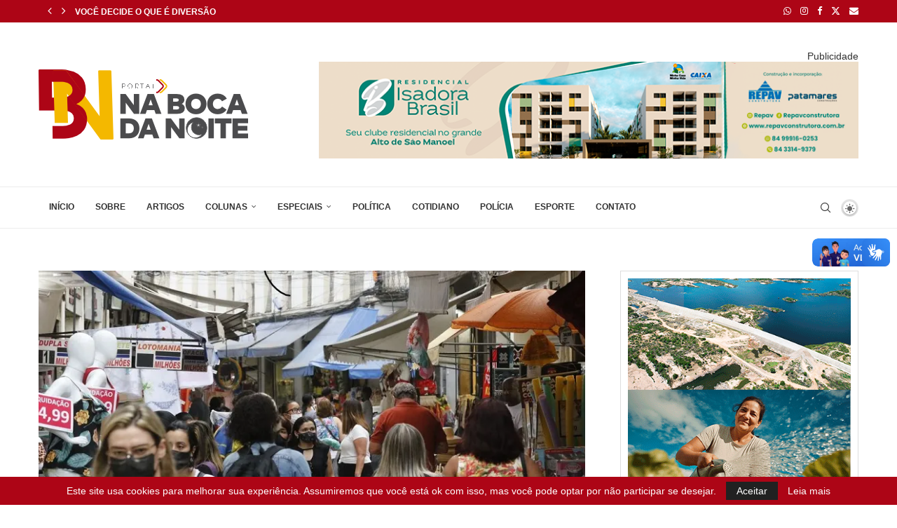

--- FILE ---
content_type: text/html; charset=UTF-8
request_url: https://nabocadanoite.com.br/consumo-nos-lares-brasileiros-cai-mostra-pesquisa/
body_size: 39833
content:
<!DOCTYPE html>
<html lang="pt-BR">
<head>
    <meta charset="UTF-8">
    <meta http-equiv="X-UA-Compatible" content="IE=edge">
    <meta name="viewport" content="width=device-width, initial-scale=1">
    <link rel="profile" href="https://gmpg.org/xfn/11"/>
    <link rel="alternate" type="application/rss+xml" title="nabocadanoite.com.br RSS Feed"
          href="https://nabocadanoite.com.br/feed/"/>
    <link rel="alternate" type="application/atom+xml" title="nabocadanoite.com.br Atom Feed"
          href="https://nabocadanoite.com.br/feed/atom/"/>
    <link rel="pingback" href="https://nabocadanoite.com.br/xmlrpc.php"/>
    <!--[if lt IE 9]>
	<script src="https://nabocadanoite.com.br/wp-content/themes/soledad/js/html5.js"></script>
	<![endif]-->
	<meta name='robots' content='index, follow, max-image-preview:large, max-snippet:-1, max-video-preview:-1' />

	<!-- This site is optimized with the Yoast SEO Premium plugin v24.2 (Yoast SEO v24.2) - https://yoast.com/wordpress/plugins/seo/ -->
	<title>Consumo nos lares brasileiros cai, mostra pesquisa - nabocadanoite.com.br</title>
	<meta name="description" content="Politica, economia , educação meio ambiente saúde" />
	<link rel="canonical" href="https://nabocadanoite.com.br/consumo-nos-lares-brasileiros-cai-mostra-pesquisa/" />
	<meta property="og:locale" content="pt_BR" />
	<meta property="og:type" content="article" />
	<meta property="og:title" content="Consumo nos lares brasileiros cai, mostra pesquisa" />
	<meta property="og:description" content="Politica, economia , educação meio ambiente saúde" />
	<meta property="og:url" content="https://nabocadanoite.com.br/consumo-nos-lares-brasileiros-cai-mostra-pesquisa/" />
	<meta property="og:site_name" content="nabocadanoite.com.br" />
	<meta property="article:publisher" content="https://www.facebook.com/groups/4545062775525742" />
	<meta property="article:published_time" content="2021-10-19T09:05:07+00:00" />
	<meta property="og:image" content="https://nabocadanoite.com.br/wp-content/uploads/2021/10/compras.jpg" />
	<meta property="og:image:width" content="900" />
	<meta property="og:image:height" content="538" />
	<meta property="og:image:type" content="image/jpeg" />
	<meta name="author" content="Ugmar Nogueira" />
	<meta name="twitter:card" content="summary_large_image" />
	<meta name="twitter:creator" content="@radio98mossoro" />
	<meta name="twitter:site" content="@radio98mossoro" />
	<meta name="twitter:label1" content="Escrito por" />
	<meta name="twitter:data1" content="Ugmar Nogueira" />
	<meta name="twitter:label2" content="Est. tempo de leitura" />
	<meta name="twitter:data2" content="2 minutos" />
	<script type="application/ld+json" class="yoast-schema-graph">{"@context":"https://schema.org","@graph":[{"@type":"Article","@id":"https://nabocadanoite.com.br/consumo-nos-lares-brasileiros-cai-mostra-pesquisa/#article","isPartOf":{"@id":"https://nabocadanoite.com.br/consumo-nos-lares-brasileiros-cai-mostra-pesquisa/"},"author":{"name":"Ugmar Nogueira","@id":"https://nabocadanoite.com.br/#/schema/person/b1f1b4340e752fddd06e01449b2e8c06"},"headline":"Consumo nos lares brasileiros cai, mostra pesquisa","datePublished":"2021-10-19T09:05:07+00:00","dateModified":"2021-10-19T09:05:07+00:00","mainEntityOfPage":{"@id":"https://nabocadanoite.com.br/consumo-nos-lares-brasileiros-cai-mostra-pesquisa/"},"wordCount":335,"commentCount":0,"publisher":{"@id":"https://nabocadanoite.com.br/#organization"},"image":{"@id":"https://nabocadanoite.com.br/consumo-nos-lares-brasileiros-cai-mostra-pesquisa/#primaryimage"},"thumbnailUrl":"https://i0.wp.com/nabocadanoite.com.br/wp-content/uploads/2021/10/compras.jpg?fit=900%2C538&ssl=1","keywords":["consumo","Desemprego","Fome","Pesquisa","queda"],"articleSection":["Brasil"],"inLanguage":"pt-BR","potentialAction":[{"@type":"CommentAction","name":"Comment","target":["https://nabocadanoite.com.br/consumo-nos-lares-brasileiros-cai-mostra-pesquisa/#respond"]}]},{"@type":"WebPage","@id":"https://nabocadanoite.com.br/consumo-nos-lares-brasileiros-cai-mostra-pesquisa/","url":"https://nabocadanoite.com.br/consumo-nos-lares-brasileiros-cai-mostra-pesquisa/","name":"Consumo nos lares brasileiros cai, mostra pesquisa - nabocadanoite.com.br","isPartOf":{"@id":"https://nabocadanoite.com.br/#website"},"primaryImageOfPage":{"@id":"https://nabocadanoite.com.br/consumo-nos-lares-brasileiros-cai-mostra-pesquisa/#primaryimage"},"image":{"@id":"https://nabocadanoite.com.br/consumo-nos-lares-brasileiros-cai-mostra-pesquisa/#primaryimage"},"thumbnailUrl":"https://i0.wp.com/nabocadanoite.com.br/wp-content/uploads/2021/10/compras.jpg?fit=900%2C538&ssl=1","datePublished":"2021-10-19T09:05:07+00:00","dateModified":"2021-10-19T09:05:07+00:00","description":"Politica, economia , educação meio ambiente saúde","breadcrumb":{"@id":"https://nabocadanoite.com.br/consumo-nos-lares-brasileiros-cai-mostra-pesquisa/#breadcrumb"},"inLanguage":"pt-BR","potentialAction":[{"@type":"ReadAction","target":["https://nabocadanoite.com.br/consumo-nos-lares-brasileiros-cai-mostra-pesquisa/"]}]},{"@type":"ImageObject","inLanguage":"pt-BR","@id":"https://nabocadanoite.com.br/consumo-nos-lares-brasileiros-cai-mostra-pesquisa/#primaryimage","url":"https://i0.wp.com/nabocadanoite.com.br/wp-content/uploads/2021/10/compras.jpg?fit=900%2C538&ssl=1","contentUrl":"https://i0.wp.com/nabocadanoite.com.br/wp-content/uploads/2021/10/compras.jpg?fit=900%2C538&ssl=1","width":900,"height":538,"caption":"Movimento de vendas de brinquedos para o Dia das Crianças, comércio varejista nas ruas do Polo Saara, centro do Rio de Janeiro."},{"@type":"BreadcrumbList","@id":"https://nabocadanoite.com.br/consumo-nos-lares-brasileiros-cai-mostra-pesquisa/#breadcrumb","itemListElement":[{"@type":"ListItem","position":1,"name":"Início","item":"https://nabocadanoite.com.br/"},{"@type":"ListItem","position":2,"name":"Consumo nos lares brasileiros cai, mostra pesquisa"}]},{"@type":"WebSite","@id":"https://nabocadanoite.com.br/#website","url":"https://nabocadanoite.com.br/","name":"Portal Na Boca da Noite","description":"Informação em tempo real","publisher":{"@id":"https://nabocadanoite.com.br/#organization"},"alternateName":"Noticias de mossoró do Rio Grande do Norte e do Brasil","potentialAction":[{"@type":"SearchAction","target":{"@type":"EntryPoint","urlTemplate":"https://nabocadanoite.com.br/?s={search_term_string}"},"query-input":{"@type":"PropertyValueSpecification","valueRequired":true,"valueName":"search_term_string"}}],"inLanguage":"pt-BR"},{"@type":"Organization","@id":"https://nabocadanoite.com.br/#organization","name":"Portal Na Boca da Noite","alternateName":"BN","url":"https://nabocadanoite.com.br/","logo":{"@type":"ImageObject","inLanguage":"pt-BR","@id":"https://nabocadanoite.com.br/#/schema/logo/image/","url":"https://i0.wp.com/nabocadanoite.com.br/wp-content/uploads/2023/02/logo_horizontal_pp-1.png?fit=299%2C100&ssl=1","contentUrl":"https://i0.wp.com/nabocadanoite.com.br/wp-content/uploads/2023/02/logo_horizontal_pp-1.png?fit=299%2C100&ssl=1","width":299,"height":100,"caption":"Portal Na Boca da Noite"},"image":{"@id":"https://nabocadanoite.com.br/#/schema/logo/image/"},"sameAs":["https://www.facebook.com/groups/4545062775525742","https://x.com/radio98mossoro","https://www.instagram.com/naboca_da_noite/","https://www.instagram.com/radio98.7mossoro/"]},{"@type":"Person","@id":"https://nabocadanoite.com.br/#/schema/person/b1f1b4340e752fddd06e01449b2e8c06","name":"Ugmar Nogueira","image":{"@type":"ImageObject","inLanguage":"pt-BR","@id":"https://nabocadanoite.com.br/#/schema/person/image/","url":"https://secure.gravatar.com/avatar/3c1568dfeb90beb4e20ff2f16a33cea277717396d8b2af86d729ce65548feb02?s=96&d=mm&r=g","contentUrl":"https://secure.gravatar.com/avatar/3c1568dfeb90beb4e20ff2f16a33cea277717396d8b2af86d729ce65548feb02?s=96&d=mm&r=g","caption":"Ugmar Nogueira"},"description":"Radialista desde de 1999 com DRT N° 1597 – SRTE/RN – Formado em Saneamento Ambiental e Estudante de Direito. Defensor da boa política, conhecido pela coerência de minhas ações em defesa do cidadão e da democracia.","sameAs":["https://www.nabocadanoite.com.br"],"url":"https://nabocadanoite.com.br/author/nabocadanoite/"}]}</script>
	<!-- / Yoast SEO Premium plugin. -->


<link rel='dns-prefetch' href='//vlibras.gov.br' />
<link rel='dns-prefetch' href='//www.googletagmanager.com' />
<link rel='dns-prefetch' href='//stats.wp.com' />
<link rel='preconnect' href='//c0.wp.com' />
<link rel='preconnect' href='//i0.wp.com' />
<link rel="alternate" type="application/rss+xml" title="Feed para nabocadanoite.com.br &raquo;" href="https://nabocadanoite.com.br/feed/" />
<link rel="alternate" type="application/rss+xml" title="Feed de comentários para nabocadanoite.com.br &raquo;" href="https://nabocadanoite.com.br/comments/feed/" />
<link rel="alternate" type="application/rss+xml" title="Feed de comentários para nabocadanoite.com.br &raquo; Consumo nos lares brasileiros cai, mostra pesquisa" href="https://nabocadanoite.com.br/consumo-nos-lares-brasileiros-cai-mostra-pesquisa/feed/" />
<link rel="alternate" title="oEmbed (JSON)" type="application/json+oembed" href="https://nabocadanoite.com.br/wp-json/oembed/1.0/embed?url=https%3A%2F%2Fnabocadanoite.com.br%2Fconsumo-nos-lares-brasileiros-cai-mostra-pesquisa%2F" />
<link rel="alternate" title="oEmbed (XML)" type="text/xml+oembed" href="https://nabocadanoite.com.br/wp-json/oembed/1.0/embed?url=https%3A%2F%2Fnabocadanoite.com.br%2Fconsumo-nos-lares-brasileiros-cai-mostra-pesquisa%2F&#038;format=xml" />
<!-- nabocadanoite.com.br is managing ads with Advanced Ads 2.0.16 – https://wpadvancedads.com/ --><!--noptimize--><script id="advads-ready">
			window.advanced_ads_ready=function(e,a){a=a||"complete";var d=function(e){return"interactive"===a?"loading"!==e:"complete"===e};d(document.readyState)?e():document.addEventListener("readystatechange",(function(a){d(a.target.readyState)&&e()}),{once:"interactive"===a})},window.advanced_ads_ready_queue=window.advanced_ads_ready_queue||[];		</script>
		<!--/noptimize--><style id='wp-img-auto-sizes-contain-inline-css' type='text/css'>
img:is([sizes=auto i],[sizes^="auto," i]){contain-intrinsic-size:3000px 1500px}
/*# sourceURL=wp-img-auto-sizes-contain-inline-css */
</style>
<link rel='stylesheet' id='penci-folding-css' href='https://nabocadanoite.com.br/wp-content/themes/soledad/inc/elementor/assets/css/fold.css?ver=8.6.9' type='text/css' media='all' />
<style id='wp-emoji-styles-inline-css' type='text/css'>

	img.wp-smiley, img.emoji {
		display: inline !important;
		border: none !important;
		box-shadow: none !important;
		height: 1em !important;
		width: 1em !important;
		margin: 0 0.07em !important;
		vertical-align: -0.1em !important;
		background: none !important;
		padding: 0 !important;
	}
/*# sourceURL=wp-emoji-styles-inline-css */
</style>
<link rel='stylesheet' id='wp-block-library-css' href='https://c0.wp.com/c/6.9/wp-includes/css/dist/block-library/style.min.css' type='text/css' media='all' />
<style id='wp-block-image-inline-css' type='text/css'>
.wp-block-image>a,.wp-block-image>figure>a{display:inline-block}.wp-block-image img{box-sizing:border-box;height:auto;max-width:100%;vertical-align:bottom}@media not (prefers-reduced-motion){.wp-block-image img.hide{visibility:hidden}.wp-block-image img.show{animation:show-content-image .4s}}.wp-block-image[style*=border-radius] img,.wp-block-image[style*=border-radius]>a{border-radius:inherit}.wp-block-image.has-custom-border img{box-sizing:border-box}.wp-block-image.aligncenter{text-align:center}.wp-block-image.alignfull>a,.wp-block-image.alignwide>a{width:100%}.wp-block-image.alignfull img,.wp-block-image.alignwide img{height:auto;width:100%}.wp-block-image .aligncenter,.wp-block-image .alignleft,.wp-block-image .alignright,.wp-block-image.aligncenter,.wp-block-image.alignleft,.wp-block-image.alignright{display:table}.wp-block-image .aligncenter>figcaption,.wp-block-image .alignleft>figcaption,.wp-block-image .alignright>figcaption,.wp-block-image.aligncenter>figcaption,.wp-block-image.alignleft>figcaption,.wp-block-image.alignright>figcaption{caption-side:bottom;display:table-caption}.wp-block-image .alignleft{float:left;margin:.5em 1em .5em 0}.wp-block-image .alignright{float:right;margin:.5em 0 .5em 1em}.wp-block-image .aligncenter{margin-left:auto;margin-right:auto}.wp-block-image :where(figcaption){margin-bottom:1em;margin-top:.5em}.wp-block-image.is-style-circle-mask img{border-radius:9999px}@supports ((-webkit-mask-image:none) or (mask-image:none)) or (-webkit-mask-image:none){.wp-block-image.is-style-circle-mask img{border-radius:0;-webkit-mask-image:url('data:image/svg+xml;utf8,<svg viewBox="0 0 100 100" xmlns="http://www.w3.org/2000/svg"><circle cx="50" cy="50" r="50"/></svg>');mask-image:url('data:image/svg+xml;utf8,<svg viewBox="0 0 100 100" xmlns="http://www.w3.org/2000/svg"><circle cx="50" cy="50" r="50"/></svg>');mask-mode:alpha;-webkit-mask-position:center;mask-position:center;-webkit-mask-repeat:no-repeat;mask-repeat:no-repeat;-webkit-mask-size:contain;mask-size:contain}}:root :where(.wp-block-image.is-style-rounded img,.wp-block-image .is-style-rounded img){border-radius:9999px}.wp-block-image figure{margin:0}.wp-lightbox-container{display:flex;flex-direction:column;position:relative}.wp-lightbox-container img{cursor:zoom-in}.wp-lightbox-container img:hover+button{opacity:1}.wp-lightbox-container button{align-items:center;backdrop-filter:blur(16px) saturate(180%);background-color:#5a5a5a40;border:none;border-radius:4px;cursor:zoom-in;display:flex;height:20px;justify-content:center;opacity:0;padding:0;position:absolute;right:16px;text-align:center;top:16px;width:20px;z-index:100}@media not (prefers-reduced-motion){.wp-lightbox-container button{transition:opacity .2s ease}}.wp-lightbox-container button:focus-visible{outline:3px auto #5a5a5a40;outline:3px auto -webkit-focus-ring-color;outline-offset:3px}.wp-lightbox-container button:hover{cursor:pointer;opacity:1}.wp-lightbox-container button:focus{opacity:1}.wp-lightbox-container button:focus,.wp-lightbox-container button:hover,.wp-lightbox-container button:not(:hover):not(:active):not(.has-background){background-color:#5a5a5a40;border:none}.wp-lightbox-overlay{box-sizing:border-box;cursor:zoom-out;height:100vh;left:0;overflow:hidden;position:fixed;top:0;visibility:hidden;width:100%;z-index:100000}.wp-lightbox-overlay .close-button{align-items:center;cursor:pointer;display:flex;justify-content:center;min-height:40px;min-width:40px;padding:0;position:absolute;right:calc(env(safe-area-inset-right) + 16px);top:calc(env(safe-area-inset-top) + 16px);z-index:5000000}.wp-lightbox-overlay .close-button:focus,.wp-lightbox-overlay .close-button:hover,.wp-lightbox-overlay .close-button:not(:hover):not(:active):not(.has-background){background:none;border:none}.wp-lightbox-overlay .lightbox-image-container{height:var(--wp--lightbox-container-height);left:50%;overflow:hidden;position:absolute;top:50%;transform:translate(-50%,-50%);transform-origin:top left;width:var(--wp--lightbox-container-width);z-index:9999999999}.wp-lightbox-overlay .wp-block-image{align-items:center;box-sizing:border-box;display:flex;height:100%;justify-content:center;margin:0;position:relative;transform-origin:0 0;width:100%;z-index:3000000}.wp-lightbox-overlay .wp-block-image img{height:var(--wp--lightbox-image-height);min-height:var(--wp--lightbox-image-height);min-width:var(--wp--lightbox-image-width);width:var(--wp--lightbox-image-width)}.wp-lightbox-overlay .wp-block-image figcaption{display:none}.wp-lightbox-overlay button{background:none;border:none}.wp-lightbox-overlay .scrim{background-color:#fff;height:100%;opacity:.9;position:absolute;width:100%;z-index:2000000}.wp-lightbox-overlay.active{visibility:visible}@media not (prefers-reduced-motion){.wp-lightbox-overlay.active{animation:turn-on-visibility .25s both}.wp-lightbox-overlay.active img{animation:turn-on-visibility .35s both}.wp-lightbox-overlay.show-closing-animation:not(.active){animation:turn-off-visibility .35s both}.wp-lightbox-overlay.show-closing-animation:not(.active) img{animation:turn-off-visibility .25s both}.wp-lightbox-overlay.zoom.active{animation:none;opacity:1;visibility:visible}.wp-lightbox-overlay.zoom.active .lightbox-image-container{animation:lightbox-zoom-in .4s}.wp-lightbox-overlay.zoom.active .lightbox-image-container img{animation:none}.wp-lightbox-overlay.zoom.active .scrim{animation:turn-on-visibility .4s forwards}.wp-lightbox-overlay.zoom.show-closing-animation:not(.active){animation:none}.wp-lightbox-overlay.zoom.show-closing-animation:not(.active) .lightbox-image-container{animation:lightbox-zoom-out .4s}.wp-lightbox-overlay.zoom.show-closing-animation:not(.active) .lightbox-image-container img{animation:none}.wp-lightbox-overlay.zoom.show-closing-animation:not(.active) .scrim{animation:turn-off-visibility .4s forwards}}@keyframes show-content-image{0%{visibility:hidden}99%{visibility:hidden}to{visibility:visible}}@keyframes turn-on-visibility{0%{opacity:0}to{opacity:1}}@keyframes turn-off-visibility{0%{opacity:1;visibility:visible}99%{opacity:0;visibility:visible}to{opacity:0;visibility:hidden}}@keyframes lightbox-zoom-in{0%{transform:translate(calc((-100vw + var(--wp--lightbox-scrollbar-width))/2 + var(--wp--lightbox-initial-left-position)),calc(-50vh + var(--wp--lightbox-initial-top-position))) scale(var(--wp--lightbox-scale))}to{transform:translate(-50%,-50%) scale(1)}}@keyframes lightbox-zoom-out{0%{transform:translate(-50%,-50%) scale(1);visibility:visible}99%{visibility:visible}to{transform:translate(calc((-100vw + var(--wp--lightbox-scrollbar-width))/2 + var(--wp--lightbox-initial-left-position)),calc(-50vh + var(--wp--lightbox-initial-top-position))) scale(var(--wp--lightbox-scale));visibility:hidden}}
/*# sourceURL=https://c0.wp.com/c/6.9/wp-includes/blocks/image/style.min.css */
</style>
<style id='wp-block-image-theme-inline-css' type='text/css'>
:root :where(.wp-block-image figcaption){color:#555;font-size:13px;text-align:center}.is-dark-theme :root :where(.wp-block-image figcaption){color:#ffffffa6}.wp-block-image{margin:0 0 1em}
/*# sourceURL=https://c0.wp.com/c/6.9/wp-includes/blocks/image/theme.min.css */
</style>
<style id='wp-block-search-inline-css' type='text/css'>
.wp-block-search__button{margin-left:10px;word-break:normal}.wp-block-search__button.has-icon{line-height:0}.wp-block-search__button svg{height:1.25em;min-height:24px;min-width:24px;width:1.25em;fill:currentColor;vertical-align:text-bottom}:where(.wp-block-search__button){border:1px solid #ccc;padding:6px 10px}.wp-block-search__inside-wrapper{display:flex;flex:auto;flex-wrap:nowrap;max-width:100%}.wp-block-search__label{width:100%}.wp-block-search.wp-block-search__button-only .wp-block-search__button{box-sizing:border-box;display:flex;flex-shrink:0;justify-content:center;margin-left:0;max-width:100%}.wp-block-search.wp-block-search__button-only .wp-block-search__inside-wrapper{min-width:0!important;transition-property:width}.wp-block-search.wp-block-search__button-only .wp-block-search__input{flex-basis:100%;transition-duration:.3s}.wp-block-search.wp-block-search__button-only.wp-block-search__searchfield-hidden,.wp-block-search.wp-block-search__button-only.wp-block-search__searchfield-hidden .wp-block-search__inside-wrapper{overflow:hidden}.wp-block-search.wp-block-search__button-only.wp-block-search__searchfield-hidden .wp-block-search__input{border-left-width:0!important;border-right-width:0!important;flex-basis:0;flex-grow:0;margin:0;min-width:0!important;padding-left:0!important;padding-right:0!important;width:0!important}:where(.wp-block-search__input){appearance:none;border:1px solid #949494;flex-grow:1;font-family:inherit;font-size:inherit;font-style:inherit;font-weight:inherit;letter-spacing:inherit;line-height:inherit;margin-left:0;margin-right:0;min-width:3rem;padding:8px;text-decoration:unset!important;text-transform:inherit}:where(.wp-block-search__button-inside .wp-block-search__inside-wrapper){background-color:#fff;border:1px solid #949494;box-sizing:border-box;padding:4px}:where(.wp-block-search__button-inside .wp-block-search__inside-wrapper) .wp-block-search__input{border:none;border-radius:0;padding:0 4px}:where(.wp-block-search__button-inside .wp-block-search__inside-wrapper) .wp-block-search__input:focus{outline:none}:where(.wp-block-search__button-inside .wp-block-search__inside-wrapper) :where(.wp-block-search__button){padding:4px 8px}.wp-block-search.aligncenter .wp-block-search__inside-wrapper{margin:auto}.wp-block[data-align=right] .wp-block-search.wp-block-search__button-only .wp-block-search__inside-wrapper{float:right}
/*# sourceURL=https://c0.wp.com/c/6.9/wp-includes/blocks/search/style.min.css */
</style>
<style id='wp-block-search-theme-inline-css' type='text/css'>
.wp-block-search .wp-block-search__label{font-weight:700}.wp-block-search__button{border:1px solid #ccc;padding:.375em .625em}
/*# sourceURL=https://c0.wp.com/c/6.9/wp-includes/blocks/search/theme.min.css */
</style>
<style id='global-styles-inline-css' type='text/css'>
:root{--wp--preset--aspect-ratio--square: 1;--wp--preset--aspect-ratio--4-3: 4/3;--wp--preset--aspect-ratio--3-4: 3/4;--wp--preset--aspect-ratio--3-2: 3/2;--wp--preset--aspect-ratio--2-3: 2/3;--wp--preset--aspect-ratio--16-9: 16/9;--wp--preset--aspect-ratio--9-16: 9/16;--wp--preset--color--black: #000000;--wp--preset--color--cyan-bluish-gray: #abb8c3;--wp--preset--color--white: #ffffff;--wp--preset--color--pale-pink: #f78da7;--wp--preset--color--vivid-red: #cf2e2e;--wp--preset--color--luminous-vivid-orange: #ff6900;--wp--preset--color--luminous-vivid-amber: #fcb900;--wp--preset--color--light-green-cyan: #7bdcb5;--wp--preset--color--vivid-green-cyan: #00d084;--wp--preset--color--pale-cyan-blue: #8ed1fc;--wp--preset--color--vivid-cyan-blue: #0693e3;--wp--preset--color--vivid-purple: #9b51e0;--wp--preset--gradient--vivid-cyan-blue-to-vivid-purple: linear-gradient(135deg,rgb(6,147,227) 0%,rgb(155,81,224) 100%);--wp--preset--gradient--light-green-cyan-to-vivid-green-cyan: linear-gradient(135deg,rgb(122,220,180) 0%,rgb(0,208,130) 100%);--wp--preset--gradient--luminous-vivid-amber-to-luminous-vivid-orange: linear-gradient(135deg,rgb(252,185,0) 0%,rgb(255,105,0) 100%);--wp--preset--gradient--luminous-vivid-orange-to-vivid-red: linear-gradient(135deg,rgb(255,105,0) 0%,rgb(207,46,46) 100%);--wp--preset--gradient--very-light-gray-to-cyan-bluish-gray: linear-gradient(135deg,rgb(238,238,238) 0%,rgb(169,184,195) 100%);--wp--preset--gradient--cool-to-warm-spectrum: linear-gradient(135deg,rgb(74,234,220) 0%,rgb(151,120,209) 20%,rgb(207,42,186) 40%,rgb(238,44,130) 60%,rgb(251,105,98) 80%,rgb(254,248,76) 100%);--wp--preset--gradient--blush-light-purple: linear-gradient(135deg,rgb(255,206,236) 0%,rgb(152,150,240) 100%);--wp--preset--gradient--blush-bordeaux: linear-gradient(135deg,rgb(254,205,165) 0%,rgb(254,45,45) 50%,rgb(107,0,62) 100%);--wp--preset--gradient--luminous-dusk: linear-gradient(135deg,rgb(255,203,112) 0%,rgb(199,81,192) 50%,rgb(65,88,208) 100%);--wp--preset--gradient--pale-ocean: linear-gradient(135deg,rgb(255,245,203) 0%,rgb(182,227,212) 50%,rgb(51,167,181) 100%);--wp--preset--gradient--electric-grass: linear-gradient(135deg,rgb(202,248,128) 0%,rgb(113,206,126) 100%);--wp--preset--gradient--midnight: linear-gradient(135deg,rgb(2,3,129) 0%,rgb(40,116,252) 100%);--wp--preset--font-size--small: 12px;--wp--preset--font-size--medium: 20px;--wp--preset--font-size--large: 32px;--wp--preset--font-size--x-large: 42px;--wp--preset--font-size--normal: 14px;--wp--preset--font-size--huge: 42px;--wp--preset--spacing--20: 0.44rem;--wp--preset--spacing--30: 0.67rem;--wp--preset--spacing--40: 1rem;--wp--preset--spacing--50: 1.5rem;--wp--preset--spacing--60: 2.25rem;--wp--preset--spacing--70: 3.38rem;--wp--preset--spacing--80: 5.06rem;--wp--preset--shadow--natural: 6px 6px 9px rgba(0, 0, 0, 0.2);--wp--preset--shadow--deep: 12px 12px 50px rgba(0, 0, 0, 0.4);--wp--preset--shadow--sharp: 6px 6px 0px rgba(0, 0, 0, 0.2);--wp--preset--shadow--outlined: 6px 6px 0px -3px rgb(255, 255, 255), 6px 6px rgb(0, 0, 0);--wp--preset--shadow--crisp: 6px 6px 0px rgb(0, 0, 0);}:where(.is-layout-flex){gap: 0.5em;}:where(.is-layout-grid){gap: 0.5em;}body .is-layout-flex{display: flex;}.is-layout-flex{flex-wrap: wrap;align-items: center;}.is-layout-flex > :is(*, div){margin: 0;}body .is-layout-grid{display: grid;}.is-layout-grid > :is(*, div){margin: 0;}:where(.wp-block-columns.is-layout-flex){gap: 2em;}:where(.wp-block-columns.is-layout-grid){gap: 2em;}:where(.wp-block-post-template.is-layout-flex){gap: 1.25em;}:where(.wp-block-post-template.is-layout-grid){gap: 1.25em;}.has-black-color{color: var(--wp--preset--color--black) !important;}.has-cyan-bluish-gray-color{color: var(--wp--preset--color--cyan-bluish-gray) !important;}.has-white-color{color: var(--wp--preset--color--white) !important;}.has-pale-pink-color{color: var(--wp--preset--color--pale-pink) !important;}.has-vivid-red-color{color: var(--wp--preset--color--vivid-red) !important;}.has-luminous-vivid-orange-color{color: var(--wp--preset--color--luminous-vivid-orange) !important;}.has-luminous-vivid-amber-color{color: var(--wp--preset--color--luminous-vivid-amber) !important;}.has-light-green-cyan-color{color: var(--wp--preset--color--light-green-cyan) !important;}.has-vivid-green-cyan-color{color: var(--wp--preset--color--vivid-green-cyan) !important;}.has-pale-cyan-blue-color{color: var(--wp--preset--color--pale-cyan-blue) !important;}.has-vivid-cyan-blue-color{color: var(--wp--preset--color--vivid-cyan-blue) !important;}.has-vivid-purple-color{color: var(--wp--preset--color--vivid-purple) !important;}.has-black-background-color{background-color: var(--wp--preset--color--black) !important;}.has-cyan-bluish-gray-background-color{background-color: var(--wp--preset--color--cyan-bluish-gray) !important;}.has-white-background-color{background-color: var(--wp--preset--color--white) !important;}.has-pale-pink-background-color{background-color: var(--wp--preset--color--pale-pink) !important;}.has-vivid-red-background-color{background-color: var(--wp--preset--color--vivid-red) !important;}.has-luminous-vivid-orange-background-color{background-color: var(--wp--preset--color--luminous-vivid-orange) !important;}.has-luminous-vivid-amber-background-color{background-color: var(--wp--preset--color--luminous-vivid-amber) !important;}.has-light-green-cyan-background-color{background-color: var(--wp--preset--color--light-green-cyan) !important;}.has-vivid-green-cyan-background-color{background-color: var(--wp--preset--color--vivid-green-cyan) !important;}.has-pale-cyan-blue-background-color{background-color: var(--wp--preset--color--pale-cyan-blue) !important;}.has-vivid-cyan-blue-background-color{background-color: var(--wp--preset--color--vivid-cyan-blue) !important;}.has-vivid-purple-background-color{background-color: var(--wp--preset--color--vivid-purple) !important;}.has-black-border-color{border-color: var(--wp--preset--color--black) !important;}.has-cyan-bluish-gray-border-color{border-color: var(--wp--preset--color--cyan-bluish-gray) !important;}.has-white-border-color{border-color: var(--wp--preset--color--white) !important;}.has-pale-pink-border-color{border-color: var(--wp--preset--color--pale-pink) !important;}.has-vivid-red-border-color{border-color: var(--wp--preset--color--vivid-red) !important;}.has-luminous-vivid-orange-border-color{border-color: var(--wp--preset--color--luminous-vivid-orange) !important;}.has-luminous-vivid-amber-border-color{border-color: var(--wp--preset--color--luminous-vivid-amber) !important;}.has-light-green-cyan-border-color{border-color: var(--wp--preset--color--light-green-cyan) !important;}.has-vivid-green-cyan-border-color{border-color: var(--wp--preset--color--vivid-green-cyan) !important;}.has-pale-cyan-blue-border-color{border-color: var(--wp--preset--color--pale-cyan-blue) !important;}.has-vivid-cyan-blue-border-color{border-color: var(--wp--preset--color--vivid-cyan-blue) !important;}.has-vivid-purple-border-color{border-color: var(--wp--preset--color--vivid-purple) !important;}.has-vivid-cyan-blue-to-vivid-purple-gradient-background{background: var(--wp--preset--gradient--vivid-cyan-blue-to-vivid-purple) !important;}.has-light-green-cyan-to-vivid-green-cyan-gradient-background{background: var(--wp--preset--gradient--light-green-cyan-to-vivid-green-cyan) !important;}.has-luminous-vivid-amber-to-luminous-vivid-orange-gradient-background{background: var(--wp--preset--gradient--luminous-vivid-amber-to-luminous-vivid-orange) !important;}.has-luminous-vivid-orange-to-vivid-red-gradient-background{background: var(--wp--preset--gradient--luminous-vivid-orange-to-vivid-red) !important;}.has-very-light-gray-to-cyan-bluish-gray-gradient-background{background: var(--wp--preset--gradient--very-light-gray-to-cyan-bluish-gray) !important;}.has-cool-to-warm-spectrum-gradient-background{background: var(--wp--preset--gradient--cool-to-warm-spectrum) !important;}.has-blush-light-purple-gradient-background{background: var(--wp--preset--gradient--blush-light-purple) !important;}.has-blush-bordeaux-gradient-background{background: var(--wp--preset--gradient--blush-bordeaux) !important;}.has-luminous-dusk-gradient-background{background: var(--wp--preset--gradient--luminous-dusk) !important;}.has-pale-ocean-gradient-background{background: var(--wp--preset--gradient--pale-ocean) !important;}.has-electric-grass-gradient-background{background: var(--wp--preset--gradient--electric-grass) !important;}.has-midnight-gradient-background{background: var(--wp--preset--gradient--midnight) !important;}.has-small-font-size{font-size: var(--wp--preset--font-size--small) !important;}.has-medium-font-size{font-size: var(--wp--preset--font-size--medium) !important;}.has-large-font-size{font-size: var(--wp--preset--font-size--large) !important;}.has-x-large-font-size{font-size: var(--wp--preset--font-size--x-large) !important;}
/*# sourceURL=global-styles-inline-css */
</style>

<style id='classic-theme-styles-inline-css' type='text/css'>
/*! This file is auto-generated */
.wp-block-button__link{color:#fff;background-color:#32373c;border-radius:9999px;box-shadow:none;text-decoration:none;padding:calc(.667em + 2px) calc(1.333em + 2px);font-size:1.125em}.wp-block-file__button{background:#32373c;color:#fff;text-decoration:none}
/*# sourceURL=/wp-includes/css/classic-themes.min.css */
</style>
<link rel='stylesheet' id='contact-form-7-css' href='https://nabocadanoite.com.br/wp-content/plugins/contact-form-7/includes/css/styles.css?ver=6.1.4' type='text/css' media='all' />
<link rel='stylesheet' id='penci-main-style-css' href='https://nabocadanoite.com.br/wp-content/themes/soledad/main.css?ver=8.6.9' type='text/css' media='all' />
<link rel='stylesheet' id='penci-swiper-bundle-css' href='https://nabocadanoite.com.br/wp-content/themes/soledad/css/swiper-bundle.min.css?ver=8.6.9' type='text/css' media='all' />
<link rel='stylesheet' id='penci-font-awesomeold-css' href='https://nabocadanoite.com.br/wp-content/themes/soledad/css/font-awesome.4.7.0.swap.min.css?ver=4.7.0' type='text/css' media='all' />
<link rel='stylesheet' id='penci_icon-css' href='https://nabocadanoite.com.br/wp-content/themes/soledad/css/penci-icon.css?ver=8.6.9' type='text/css' media='all' />
<link rel='stylesheet' id='penci_style-css' href='https://nabocadanoite.com.br/wp-content/themes/soledad/style.css?ver=8.6.9' type='text/css' media='all' />
<link rel='stylesheet' id='penci_social_counter-css' href='https://nabocadanoite.com.br/wp-content/themes/soledad/css/social-counter.css?ver=8.6.9' type='text/css' media='all' />
<link rel='stylesheet' id='penci-dark-style-css' href='https://nabocadanoite.com.br/wp-content/themes/soledad/dark.min.css?ver=8.6.9' type='text/css' media='all' />
<link rel='stylesheet' id='elementor-icons-css' href='https://nabocadanoite.com.br/wp-content/plugins/elementor/assets/lib/eicons/css/elementor-icons.min.css?ver=5.44.0' type='text/css' media='all' />
<link rel='stylesheet' id='elementor-frontend-css' href='https://nabocadanoite.com.br/wp-content/plugins/elementor/assets/css/frontend.min.css?ver=3.32.2' type='text/css' media='all' />
<link rel='stylesheet' id='elementor-post-38630-css' href='https://nabocadanoite.com.br/wp-content/uploads/elementor/css/post-38630.css?ver=1768561868' type='text/css' media='all' />
<link rel='stylesheet' id='elementor-gf-local-roboto-css' href='https://nabocadanoite.com.br/wp-content/uploads/elementor/google-fonts/css/roboto.css?ver=1750677691' type='text/css' media='all' />
<link rel='stylesheet' id='elementor-gf-local-robotoslab-css' href='https://nabocadanoite.com.br/wp-content/uploads/elementor/google-fonts/css/robotoslab.css?ver=1750677721' type='text/css' media='all' />
<script type="text/javascript" src="https://c0.wp.com/c/6.9/wp-includes/js/jquery/jquery.min.js" id="jquery-core-js"></script>
<script type="text/javascript" src="https://c0.wp.com/c/6.9/wp-includes/js/jquery/jquery-migrate.min.js" id="jquery-migrate-js"></script>
<script type="text/javascript" src="https://vlibras.gov.br/app/vlibras-plugin.js?ver=1.0" id="vlibrasjs-js"></script>
<script type="text/javascript" id="vlibrasjs-js-after">
/* <![CDATA[ */
try{vlibrasjs.load({ async: true });}catch(e){}
//# sourceURL=vlibrasjs-js-after
/* ]]> */
</script>
<script type="text/javascript" id="penci-dark-js-extra">
/* <![CDATA[ */
var penci_dark = {"auto_by":"","darktheme":"","darkmode":""};
//# sourceURL=penci-dark-js-extra
/* ]]> */
</script>
<script type="text/javascript" src="https://nabocadanoite.com.br/wp-content/themes/soledad/js/darkmode.js?ver=8.6.9" id="penci-dark-js"></script>

<!-- Snippet da etiqueta do Google (gtag.js) adicionado pelo Site Kit -->
<!-- Snippet do Google Análises adicionado pelo Site Kit -->
<script type="text/javascript" src="https://www.googletagmanager.com/gtag/js?id=GT-TBV4VXMR" id="google_gtagjs-js" async></script>
<script type="text/javascript" id="google_gtagjs-js-after">
/* <![CDATA[ */
window.dataLayer = window.dataLayer || [];function gtag(){dataLayer.push(arguments);}
gtag("set","linker",{"domains":["nabocadanoite.com.br"]});
gtag("js", new Date());
gtag("set", "developer_id.dZTNiMT", true);
gtag("config", "GT-TBV4VXMR", {"googlesitekit_post_type":"post"});
 window._googlesitekit = window._googlesitekit || {}; window._googlesitekit.throttledEvents = []; window._googlesitekit.gtagEvent = (name, data) => { var key = JSON.stringify( { name, data } ); if ( !! window._googlesitekit.throttledEvents[ key ] ) { return; } window._googlesitekit.throttledEvents[ key ] = true; setTimeout( () => { delete window._googlesitekit.throttledEvents[ key ]; }, 5 ); gtag( "event", name, { ...data, event_source: "site-kit" } ); }; 
//# sourceURL=google_gtagjs-js-after
/* ]]> */
</script>
<link rel="https://api.w.org/" href="https://nabocadanoite.com.br/wp-json/" /><link rel="alternate" title="JSON" type="application/json" href="https://nabocadanoite.com.br/wp-json/wp/v2/posts/3322" /><link rel="EditURI" type="application/rsd+xml" title="RSD" href="https://nabocadanoite.com.br/xmlrpc.php?rsd" />
<meta name="generator" content="WordPress 6.9" />
<meta name="generator" content="Soledad 8.6.9" />
<link rel='shortlink' href='https://nabocadanoite.com.br/?p=3322' />
<meta name="generator" content="Site Kit by Google 1.170.0" />	<style>img#wpstats{display:none}</style>
		<style id="penci-custom-style" type="text/css">body{ --pcbg-cl: #fff; --pctext-cl: #313131; --pcborder-cl: #dedede; --pcheading-cl: #313131; --pcmeta-cl: #888888; --pcaccent-cl: #6eb48c; --pcbody-font: 'PT Serif', serif; --pchead-font: 'Raleway', sans-serif; --pchead-wei: bold; --pcava_bdr:10px;--pcajs_fvw:470px;--pcajs_fvmw:220px; } .single.penci-body-single-style-5 #header, .single.penci-body-single-style-6 #header, .single.penci-body-single-style-10 #header, .single.penci-body-single-style-5 .pc-wrapbuilder-header, .single.penci-body-single-style-6 .pc-wrapbuilder-header, .single.penci-body-single-style-10 .pc-wrapbuilder-header { --pchd-mg: 40px; } .fluid-width-video-wrapper > div { position: absolute; left: 0; right: 0; top: 0; width: 100%; height: 100%; } .yt-video-place { position: relative; text-align: center; } .yt-video-place.embed-responsive .start-video { display: block; top: 0; left: 0; bottom: 0; right: 0; position: absolute; transform: none; } .yt-video-place.embed-responsive .start-video img { margin: 0; padding: 0; top: 50%; display: inline-block; position: absolute; left: 50%; transform: translate(-50%, -50%); width: 68px; height: auto; } .mfp-bg { top: 0; left: 0; width: 100%; height: 100%; z-index: 9999999; overflow: hidden; position: fixed; background: #0b0b0b; opacity: .8; filter: alpha(opacity=80) } .mfp-wrap { top: 0; left: 0; width: 100%; height: 100%; z-index: 9999999; position: fixed; outline: none !important; -webkit-backface-visibility: hidden } .single .penci-single-featured-img{ padding-top: 66.6667% !important; } body { --pchead-font: "Lucida Sans Unicode", "Lucida Grande", sans-serif; } body { --pcbody-font: "Lucida Sans Unicode", "Lucida Grande", sans-serif; } p{ line-height: 1.8; } .penci-hide-tagupdated{ display: none !important; } body { --pchead-wei: 800; } .featured-area.featured-style-42 .item-inner-content, .featured-style-41 .swiper-slide, .slider-40-wrapper .nav-thumb-creative .thumb-container:after,.penci-slider44-t-item:before,.penci-slider44-main-wrapper .item, .featured-area .penci-image-holder, .featured-area .penci-slider4-overlay, .featured-area .penci-slide-overlay .overlay-link, .featured-style-29 .featured-slider-overlay, .penci-slider38-overlay{ border-radius: ; -webkit-border-radius: ; } .penci-featured-content-right:before{ border-top-right-radius: ; border-bottom-right-radius: ; } .penci-flat-overlay .penci-slide-overlay .penci-mag-featured-content:before{ border-bottom-left-radius: ; border-bottom-right-radius: ; } .container-single .post-image{ border-radius: 0; -webkit-border-radius: 0; } .penci-mega-post-inner, .penci-mega-thumbnail .penci-image-holder{ border-radius: 0; -webkit-border-radius: 0; } #logo a { max-width:300px; width: 100%; } @media only screen and (max-width: 960px) and (min-width: 768px){ #logo img{ max-width: 100%; } } .wp-caption p.wp-caption-text, .penci-featured-caption { position: static; background: none; padding: 11px 0 0; color: #888; } .wp-caption:hover p.wp-caption-text, .post-image:hover .penci-featured-caption{ opacity: 1; transform: none; -webkit-transform: none; } .editor-styles-wrapper, body{ --pcaccent-cl: #ad0516; } .penci-menuhbg-toggle:hover .lines-button:after, .penci-menuhbg-toggle:hover .penci-lines:before, .penci-menuhbg-toggle:hover .penci-lines:after,.tags-share-box.tags-share-box-s2 .post-share-plike,.penci-video_playlist .penci-playlist-title,.pencisc-column-2.penci-video_playlist .penci-video-nav .playlist-panel-item, .pencisc-column-1.penci-video_playlist .penci-video-nav .playlist-panel-item,.penci-video_playlist .penci-custom-scroll::-webkit-scrollbar-thumb, .pencisc-button, .post-entry .pencisc-button, .penci-dropcap-box, .penci-dropcap-circle, .penci-login-register input[type="submit"]:hover, .penci-ld .penci-ldin:before, .penci-ldspinner > div{ background: #ad0516; } a, .post-entry .penci-portfolio-filter ul li a:hover, .penci-portfolio-filter ul li a:hover, .penci-portfolio-filter ul li.active a, .post-entry .penci-portfolio-filter ul li.active a, .penci-countdown .countdown-amount, .archive-box h1, .post-entry a, .container.penci-breadcrumb span a:hover,.container.penci-breadcrumb a:hover, .post-entry blockquote:before, .post-entry blockquote cite, .post-entry blockquote .author, .wpb_text_column blockquote:before, .wpb_text_column blockquote cite, .wpb_text_column blockquote .author, .penci-pagination a:hover, ul.penci-topbar-menu > li a:hover, div.penci-topbar-menu > ul > li a:hover, .penci-recipe-heading a.penci-recipe-print,.penci-review-metas .penci-review-btnbuy, .main-nav-social a:hover, .widget-social .remove-circle a:hover i, .penci-recipe-index .cat > a.penci-cat-name, #bbpress-forums li.bbp-body ul.forum li.bbp-forum-info a:hover, #bbpress-forums li.bbp-body ul.topic li.bbp-topic-title a:hover, #bbpress-forums li.bbp-body ul.forum li.bbp-forum-info .bbp-forum-content a, #bbpress-forums li.bbp-body ul.topic p.bbp-topic-meta a, #bbpress-forums .bbp-breadcrumb a:hover, #bbpress-forums .bbp-forum-freshness a:hover, #bbpress-forums .bbp-topic-freshness a:hover, #buddypress ul.item-list li div.item-title a, #buddypress ul.item-list li h4 a, #buddypress .activity-header a:first-child, #buddypress .comment-meta a:first-child, #buddypress .acomment-meta a:first-child, div.bbp-template-notice a:hover, .penci-menu-hbg .menu li a .indicator:hover, .penci-menu-hbg .menu li a:hover, #sidebar-nav .menu li a:hover, .penci-rlt-popup .rltpopup-meta .rltpopup-title:hover, .penci-video_playlist .penci-video-playlist-item .penci-video-title:hover, .penci_list_shortcode li:before, .penci-dropcap-box-outline, .penci-dropcap-circle-outline, .penci-dropcap-regular, .penci-dropcap-bold{ color: #ad0516; } .penci-home-popular-post ul.slick-dots li button:hover, .penci-home-popular-post ul.slick-dots li.slick-active button, .post-entry blockquote .author span:after, .error-image:after, .error-404 .go-back-home a:after, .penci-header-signup-form, .woocommerce span.onsale, .woocommerce #respond input#submit:hover, .woocommerce a.button:hover, .woocommerce button.button:hover, .woocommerce input.button:hover, .woocommerce nav.woocommerce-pagination ul li span.current, .woocommerce div.product .entry-summary div[itemprop="description"]:before, .woocommerce div.product .entry-summary div[itemprop="description"] blockquote .author span:after, .woocommerce div.product .woocommerce-tabs #tab-description blockquote .author span:after, .woocommerce #respond input#submit.alt:hover, .woocommerce a.button.alt:hover, .woocommerce button.button.alt:hover, .woocommerce input.button.alt:hover, .pcheader-icon.shoping-cart-icon > a > span, #penci-demobar .buy-button, #penci-demobar .buy-button:hover, .penci-recipe-heading a.penci-recipe-print:hover,.penci-review-metas .penci-review-btnbuy:hover, .penci-review-process span, .penci-review-score-total, #navigation.menu-style-2 ul.menu ul.sub-menu:before, #navigation.menu-style-2 .menu ul ul.sub-menu:before, .penci-go-to-top-floating, .post-entry.blockquote-style-2 blockquote:before, #bbpress-forums #bbp-search-form .button, #bbpress-forums #bbp-search-form .button:hover, .wrapper-boxed .bbp-pagination-links span.current, #bbpress-forums #bbp_reply_submit:hover, #bbpress-forums #bbp_topic_submit:hover,#main .bbp-login-form .bbp-submit-wrapper button[type="submit"]:hover, #buddypress .dir-search input[type=submit], #buddypress .groups-members-search input[type=submit], #buddypress button:hover, #buddypress a.button:hover, #buddypress a.button:focus, #buddypress input[type=button]:hover, #buddypress input[type=reset]:hover, #buddypress ul.button-nav li a:hover, #buddypress ul.button-nav li.current a, #buddypress div.generic-button a:hover, #buddypress .comment-reply-link:hover, #buddypress input[type=submit]:hover, #buddypress div.pagination .pagination-links .current, #buddypress div.item-list-tabs ul li.selected a, #buddypress div.item-list-tabs ul li.current a, #buddypress div.item-list-tabs ul li a:hover, #buddypress table.notifications thead tr, #buddypress table.notifications-settings thead tr, #buddypress table.profile-settings thead tr, #buddypress table.profile-fields thead tr, #buddypress table.wp-profile-fields thead tr, #buddypress table.messages-notices thead tr, #buddypress table.forum thead tr, #buddypress input[type=submit] { background-color: #ad0516; } .penci-pagination ul.page-numbers li span.current, #comments_pagination span { color: #fff; background: #ad0516; border-color: #ad0516; } .footer-instagram h4.footer-instagram-title > span:before, .woocommerce nav.woocommerce-pagination ul li span.current, .penci-pagination.penci-ajax-more a.penci-ajax-more-button:hover, .penci-recipe-heading a.penci-recipe-print:hover,.penci-review-metas .penci-review-btnbuy:hover, .home-featured-cat-content.style-14 .magcat-padding:before, .wrapper-boxed .bbp-pagination-links span.current, #buddypress .dir-search input[type=submit], #buddypress .groups-members-search input[type=submit], #buddypress button:hover, #buddypress a.button:hover, #buddypress a.button:focus, #buddypress input[type=button]:hover, #buddypress input[type=reset]:hover, #buddypress ul.button-nav li a:hover, #buddypress ul.button-nav li.current a, #buddypress div.generic-button a:hover, #buddypress .comment-reply-link:hover, #buddypress input[type=submit]:hover, #buddypress div.pagination .pagination-links .current, #buddypress input[type=submit], form.pc-searchform.penci-hbg-search-form input.search-input:hover, form.pc-searchform.penci-hbg-search-form input.search-input:focus, .penci-dropcap-box-outline, .penci-dropcap-circle-outline { border-color: #ad0516; } .woocommerce .woocommerce-error, .woocommerce .woocommerce-info, .woocommerce .woocommerce-message { border-top-color: #ad0516; } .penci-slider ol.penci-control-nav li a.penci-active, .penci-slider ol.penci-control-nav li a:hover, .penci-related-carousel .penci-owl-dot.active span, .penci-owl-carousel-slider .penci-owl-dot.active span{ border-color: #ad0516; background-color: #ad0516; } .woocommerce .woocommerce-message:before, .woocommerce form.checkout table.shop_table .order-total .amount, .woocommerce ul.products li.product .price ins, .woocommerce ul.products li.product .price, .woocommerce div.product p.price ins, .woocommerce div.product span.price ins, .woocommerce div.product p.price, .woocommerce div.product .entry-summary div[itemprop="description"] blockquote:before, .woocommerce div.product .woocommerce-tabs #tab-description blockquote:before, .woocommerce div.product .entry-summary div[itemprop="description"] blockquote cite, .woocommerce div.product .entry-summary div[itemprop="description"] blockquote .author, .woocommerce div.product .woocommerce-tabs #tab-description blockquote cite, .woocommerce div.product .woocommerce-tabs #tab-description blockquote .author, .woocommerce div.product .product_meta > span a:hover, .woocommerce div.product .woocommerce-tabs ul.tabs li.active, .woocommerce ul.cart_list li .amount, .woocommerce ul.product_list_widget li .amount, .woocommerce table.shop_table td.product-name a:hover, .woocommerce table.shop_table td.product-price span, .woocommerce table.shop_table td.product-subtotal span, .woocommerce-cart .cart-collaterals .cart_totals table td .amount, .woocommerce .woocommerce-info:before, .woocommerce div.product span.price, .penci-container-inside.penci-breadcrumb span a:hover,.penci-container-inside.penci-breadcrumb a:hover { color: #ad0516; } .standard-content .penci-more-link.penci-more-link-button a.more-link, .penci-readmore-btn.penci-btn-make-button a, .penci-featured-cat-seemore.penci-btn-make-button a{ background-color: #ad0516; color: #fff; } .penci-vernav-toggle:before{ border-top-color: #ad0516; color: #fff; } .penci-top-bar, .penci-topbar-trending .penci-owl-carousel .owl-item, ul.penci-topbar-menu ul.sub-menu, div.penci-topbar-menu > ul ul.sub-menu, .pctopbar-login-btn .pclogin-sub{ background-color: #ad0516; } .headline-title.nticker-style-3:after{ border-color: #ad0516; } .penci-owl-carousel-slider.penci-headline-posts .penci-owl-nav .owl-prev, .penci-owl-carousel-slider.penci-headline-posts .penci-owl-nav .owl-next, .penci-trending-nav a{ color: #ffffff; } a.penci-topbar-post-title:hover { color: #f4b800; } #penci-login-popup:before{ opacity: ; } .penci-header-signup-form { padding-top: px; padding-bottom: px; } .penci-header-signup-form { background-color: #dd3333; } .penci-slide-overlay .overlay-link, .penci-slider38-overlay, .penci-flat-overlay .penci-slide-overlay .penci-mag-featured-content:before, .slider-40-wrapper .list-slider-creative .item-slider-creative .img-container:before { opacity: ; } .penci-item-mag:hover .penci-slide-overlay .overlay-link, .featured-style-38 .item:hover .penci-slider38-overlay, .penci-flat-overlay .penci-item-mag:hover .penci-slide-overlay .penci-mag-featured-content:before { opacity: ; } .penci-featured-content .featured-slider-overlay { opacity: ; } .slider-40-wrapper .list-slider-creative .item-slider-creative:hover .img-container:before { opacity:; } .featured-style-29 .featured-slider-overlay { opacity: ; } .penci-grid li.typography-style .overlay-typography { opacity: ; } .penci-grid li.typography-style:hover .overlay-typography { opacity: ; } .penci-sidebar-content .widget, .penci-sidebar-content.pcsb-boxed-whole { margin-bottom: 40px; } .penci-sidebar-content.pcsb-boxed-whole, .penci-sidebar-content.pcsb-boxed-widget .widget{ padding: 10px; } .penci-sidebar-content.pcsb-boxed-widget .widget.widget_custom_html{ padding: 0; border: none; background: none; } #footer-copyright * { font-style: normal; } #widget-area { background-color: #4f4f4f; } .footer-widget-wrapper, .footer-widget-wrapper .widget.widget_categories ul li, .footer-widget-wrapper .widget.widget_archive ul li, .footer-widget-wrapper .widget input[type="text"], .footer-widget-wrapper .widget input[type="email"], .footer-widget-wrapper .widget input[type="date"], .footer-widget-wrapper .widget input[type="number"], .footer-widget-wrapper .widget input[type="search"] { color: #c4c4c4; } #footer-section, .penci-footer-social-moved{ background-color: #383838; } .container-single .cat a.penci-cat-name { text-transform: uppercase; } .header-standard-wrapper, .penci-author-img-wrapper .author{justify-content: start;} .penci-body-single-style-16 .container.penci-breadcrumb, .penci-body-single-style-11 .penci-breadcrumb, .penci-body-single-style-12 .penci-breadcrumb, .penci-body-single-style-14 .penci-breadcrumb, .penci-body-single-style-16 .penci-breadcrumb, .penci-body-single-style-17 .penci-breadcrumb, .penci-body-single-style-18 .penci-breadcrumb, .penci-body-single-style-19 .penci-breadcrumb, .penci-body-single-style-22 .container.penci-breadcrumb, .penci-body-single-style-22 .container-single .header-standard, .penci-body-single-style-22 .container-single .post-box-meta-single, .penci-single-style-12 .container.penci-breadcrumb, .penci-body-single-style-11 .container.penci-breadcrumb, .penci-single-style-21 .single-breadcrumb,.penci-single-style-6 .single-breadcrumb, .penci-single-style-5 .single-breadcrumb, .penci-single-style-4 .single-breadcrumb, .penci-single-style-3 .single-breadcrumb, .penci-single-style-9 .single-breadcrumb, .penci-single-style-7 .single-breadcrumb{ text-align: left; } .penci-single-style-12 .container.penci-breadcrumb, .penci-body-single-style-11 .container.penci-breadcrumb, .container-single .header-standard, .container-single .post-box-meta-single { text-align: left; } .rtl .container-single .header-standard,.rtl .container-single .post-box-meta-single { text-align: right; } .home-pupular-posts-title { color: #ad0516; } .penci-home-popular-posts { border-color: #000000; } .penci-home-popular-post .item-related h3 a { color: #ad0516; } .home-featured-cat-content .mag-photo .mag-overlay-photo { opacity: ; } .home-featured-cat-content .mag-photo:hover .mag-overlay-photo { opacity: ; } .inner-item-portfolio:hover .penci-portfolio-thumbnail a:after { opacity: ; } @media only screen and (max-width: 960px){ .penci-menuhbg-wapper { display: none !important; } } .penci-wrap-gprd-law .penci-gdrd-show,.penci-gprd-law,.penci-wrap-gprd-law.style-3 .penci-gprd-law,.penci-wrap-gprd-law.style-4 .penci-gprd-law{ background-color: #ad0516 } .penci-wrap-gprd-law{ --pcaccent-cl: #ad0516 } .penci-wrap-gprd-law .penci-gdrd-show,.penci-gprd-law{ color: #ffffff } .penci-featured-share-box .penci-shareso a:nth-last-child(2){ margin-right: 0; } body { --pcdm_btnbg: rgba(0, 0, 0, .1); --pcdm_btnd: #666; --pcdm_btndbg: #fff; --pcdm_btnn: var(--pctext-cl); --pcdm_btnnbg: var(--pcbg-cl); } body.pcdm-enable { --pcbg-cl: #000000; --pcbg-l-cl: #1a1a1a; --pcbg-d-cl: #000000; --pctext-cl: #fff; --pcborder-cl: #313131; --pcborders-cl: #3c3c3c; --pcheading-cl: rgba(255,255,255,0.9); --pcmeta-cl: #999999; --pcl-cl: #fff; --pclh-cl: #ad0516; --pcaccent-cl: #ad0516; background-color: var(--pcbg-cl); color: var(--pctext-cl); } body.pcdark-df.pcdm-enable.pclight-mode { --pcbg-cl: #fff; --pctext-cl: #313131; --pcborder-cl: #dedede; --pcheading-cl: #313131; --pcmeta-cl: #888888; --pcaccent-cl: #ad0516; }</style>        <link rel="shortcut icon" href="https://nabocadanoite.com.br/wp-content/uploads/2023/02/icone.png"
              type="image/x-icon"/>
        <link rel="apple-touch-icon" sizes="180x180" href="https://nabocadanoite.com.br/wp-content/uploads/2023/02/icone.png">
	<script>
var penciBlocksArray=[];
var portfolioDataJs = portfolioDataJs || [];var PENCILOCALCACHE = {};
		(function () {
				"use strict";
		
				PENCILOCALCACHE = {
					data: {},
					remove: function ( ajaxFilterItem ) {
						delete PENCILOCALCACHE.data[ajaxFilterItem];
					},
					exist: function ( ajaxFilterItem ) {
						return PENCILOCALCACHE.data.hasOwnProperty( ajaxFilterItem ) && PENCILOCALCACHE.data[ajaxFilterItem] !== null;
					},
					get: function ( ajaxFilterItem ) {
						return PENCILOCALCACHE.data[ajaxFilterItem];
					},
					set: function ( ajaxFilterItem, cachedData ) {
						PENCILOCALCACHE.remove( ajaxFilterItem );
						PENCILOCALCACHE.data[ajaxFilterItem] = cachedData;
					}
				};
			}
		)();function penciBlock() {
		    this.atts_json = '';
		    this.content = '';
		}</script>
<script type="application/ld+json">{
    "@context": "https:\/\/schema.org\/",
    "@type": "organization",
    "@id": "#organization",
    "logo": {
        "@type": "ImageObject",
        "url": "https:\/\/nabocadanoite.com.br\/wp-content\/uploads\/2023\/04\/logo_horizontal_pp-1.png"
    },
    "url": "https:\/\/nabocadanoite.com.br\/",
    "name": "nabocadanoite.com.br",
    "description": "Informa\u00e7\u00e3o em tempo real"
}</script><script type="application/ld+json">{
    "@context": "https:\/\/schema.org\/",
    "@type": "WebSite",
    "name": "nabocadanoite.com.br",
    "alternateName": "Informa\u00e7\u00e3o em tempo real",
    "url": "https:\/\/nabocadanoite.com.br\/"
}</script><script type="application/ld+json">{
    "@context": "https:\/\/schema.org\/",
    "@type": "BlogPosting",
    "headline": "Consumo nos lares brasileiros cai, mostra pesquisa",
    "description": "O consumo nos lares brasileiros caiu 2,33% entre julho e agosto deste ano. Conforme levantamento da Associa\u00e7\u00e3o Brasileira de Supermercados (Abras), na compara\u00e7\u00e3o com agosto do ano passado, o consumo&hellip;",
    "datePublished": "2021-10-19T06:05:07-03:00",
    "datemodified": "2021-10-19T06:05:07-03:00",
    "mainEntityOfPage": "https:\/\/nabocadanoite.com.br\/consumo-nos-lares-brasileiros-cai-mostra-pesquisa\/",
    "image": {
        "@type": "ImageObject",
        "url": "https:\/\/i0.wp.com\/nabocadanoite.com.br\/wp-content\/uploads\/2021\/10\/compras.jpg?fit=900%2C538&ssl=1",
        "width": 900,
        "height": 538
    },
    "publisher": {
        "@type": "Organization",
        "name": "nabocadanoite.com.br",
        "logo": {
            "@type": "ImageObject",
            "url": "https:\/\/nabocadanoite.com.br\/wp-content\/uploads\/2023\/04\/logo_horizontal_pp-1.png"
        }
    },
    "author": {
        "@type": "Person",
        "@id": "#person-UgmarNogueira",
        "name": "Ugmar Nogueira",
        "url": "https:\/\/nabocadanoite.com.br\/author\/nabocadanoite\/"
    }
}</script>
<!-- Meta-etiquetas do Google AdSense adicionado pelo Site Kit -->
<meta name="google-adsense-platform-account" content="ca-host-pub-2644536267352236">
<meta name="google-adsense-platform-domain" content="sitekit.withgoogle.com">
<!-- Fim das meta-etiquetas do Google AdSense adicionado pelo Site Kit -->
<meta name="generator" content="Elementor 3.32.2; features: additional_custom_breakpoints; settings: css_print_method-external, google_font-enabled, font_display-swap">
			<style>
				.e-con.e-parent:nth-of-type(n+4):not(.e-lazyloaded):not(.e-no-lazyload),
				.e-con.e-parent:nth-of-type(n+4):not(.e-lazyloaded):not(.e-no-lazyload) * {
					background-image: none !important;
				}
				@media screen and (max-height: 1024px) {
					.e-con.e-parent:nth-of-type(n+3):not(.e-lazyloaded):not(.e-no-lazyload),
					.e-con.e-parent:nth-of-type(n+3):not(.e-lazyloaded):not(.e-no-lazyload) * {
						background-image: none !important;
					}
				}
				@media screen and (max-height: 640px) {
					.e-con.e-parent:nth-of-type(n+2):not(.e-lazyloaded):not(.e-no-lazyload),
					.e-con.e-parent:nth-of-type(n+2):not(.e-lazyloaded):not(.e-no-lazyload) * {
						background-image: none !important;
					}
				}
			</style>
			</head>

<body class="wp-singular post-template-default single single-post postid-3322 single-format-standard wp-custom-logo wp-theme-soledad penci-disable-desc-collapse soledad-ver-8-6-9 pclight-mode penci-body-single-style-8 penci-body-title-bellow penci-show-pthumb pcmn-drdw-style-slide_down pchds-default pcsshare-below-content pcstyle-style-3 elementor-default elementor-kit-38630">
<script data-cfasync="false" type="text/javascript" id="clever-core">
/* <![CDATA[ */
    (function (document, window) {
        var a, c = document.createElement("script"), f = window.frameElement;

        c.id = "CleverCoreLoader68836";
        c.src = "https://scripts.cleverwebserver.com/aa76fe96a68147ca11625236017dd3c8.js";

        c.async = !0;
        c.type = "text/javascript";
        c.setAttribute("data-target", window.name || (f && f.getAttribute("id")));
        c.setAttribute("data-callback", "put-your-callback-function-here");
        c.setAttribute("data-callback-url-click", "put-your-click-macro-here");
        c.setAttribute("data-callback-url-view", "put-your-view-macro-here");
        

        try {
            a = parent.document.getElementsByTagName("script")[0] || document.getElementsByTagName("script")[0];
        } catch (e) {
            a = !1;
        }

        a || (a = document.getElementsByTagName("head")[0] || document.getElementsByTagName("body")[0]);
        a.parentNode.insertBefore(c, a);
    })(document, window);
/* ]]> */
</script><div id="soledad_wrapper" class="wrapper-boxed header-style-header-3 header-search-style-default">
	<div class="penci-header-wrap"><div class="penci-top-bar">
    <div class="container">
        <div class="penci-headline" role="navigation"
		     itemscope
             itemtype="https://schema.org/SiteNavigationElement">
	                    <div class="pctopbar-item penci-topbar-trending">
		            <span class="penci-trending-nav">
			<a class="penci-slider-prev" href="#"
               aria-label="Previous"><i class="penci-faicon fa fa-angle-left" ></i></a>
			<a class="penci-slider-next" href="#"
               aria-label="Next"><i class="penci-faicon fa fa-angle-right" ></i></a>
		</span>
		        <div class="pcdfswiper swiper penci-owl-carousel penci-owl-carousel-slider penci-headline-posts"
             data-auto="true" data-nav="false" data-autotime="3000"
             data-speed="200" data-anim="slideInUp">
            <div class="swiper-wrapper">
				                    <div class="swiper-slide">
                        <a class="penci-topbar-post-title"
                           href="https://nabocadanoite.com.br/voce-decide-o-que-e-diversao/">Você decide o que é diversão</a>
                    </div>
				                    <div class="swiper-slide">
                        <a class="penci-topbar-post-title"
                           href="https://nabocadanoite.com.br/captura-pirarucu-agua-nova-rn/">Gigantes das águas: pescadores capturam três pirarucus com...</a>
                    </div>
				                    <div class="swiper-slide">
                        <a class="penci-topbar-post-title"
                           href="https://nabocadanoite.com.br/governo-do-rn-define-local-do-novo-estadio-de-futebol-de-mossoro/">Governo do RN define local do novo estádio...</a>
                    </div>
				                    <div class="swiper-slide">
                        <a class="penci-topbar-post-title"
                           href="https://nabocadanoite.com.br/urgente-gestao-allyson-desvia-equipamentos-de-unidades-de-saude-denuncia-vereador/">Urgente: Gestão Allyson desvia equipamentos de unidades de...</a>
                    </div>
				                    <div class="swiper-slide">
                        <a class="penci-topbar-post-title"
                           href="https://nabocadanoite.com.br/confira-a-agenda-da-governadora-fatima-bezerra-em-mossoro-e-tibau-neste-sabado/">Confira a agenda da governadora Fátima Bezerra em...</a>
                    </div>
				                    <div class="swiper-slide">
                        <a class="penci-topbar-post-title"
                           href="https://nabocadanoite.com.br/traicao-de-walter-vai-provocar-baixas-no-mdb-em-mossoro/">Traição de Walter vai provocar baixas no MDB...</a>
                    </div>
				                    <div class="swiper-slide">
                        <a class="penci-topbar-post-title"
                           href="https://nabocadanoite.com.br/governadora-anuncia-local-novo-estadio-mossoro/">Governadora anuncia local do novo estádio de Mossoró...</a>
                    </div>
				                    <div class="swiper-slide">
                        <a class="penci-topbar-post-title"
                           href="https://nabocadanoite.com.br/governadora-fatima-anuncia-local-novo-estadio-mossoro/">Governadora Fátima Bezerra anuncia em Mossoró local do...</a>
                    </div>
				                    <div class="swiper-slide">
                        <a class="penci-topbar-post-title"
                           href="https://nabocadanoite.com.br/campeonato-de-blocos-de-assu-2026-comeca-na-segunda-feira-com-premiacao-recorde/">Campeonato de Blocos de Assu 2026 começa na...</a>
                    </div>
				                    <div class="swiper-slide">
                        <a class="penci-topbar-post-title"
                           href="https://nabocadanoite.com.br/guerra-digital-cabo-deyvison-allyson-bezerra-mossoro/">Guerra digital entre Cabo Deyvison e Allyson Bezerra...</a>
                    </div>
				            </div>
        </div>
	</div><div class="pctopbar-item penci-topbar-social">
	<div class="inner-header-social">
				<a href="http://84%2099136-2980" aria-label="Whatsapp"  rel="noreferrer" target="_blank"><i class="penci-faicon fa fa-whatsapp" ></i></a>
						<a href="https://www.instagram.com/naboca_da_noite" aria-label="Instagram"  rel="noreferrer" target="_blank"><i class="penci-faicon fa fa-instagram" ></i></a>
						<a href="https://www.facebook.com/groups/4545062775525742" aria-label="Facebook"  rel="noreferrer" target="_blank"><i class="penci-faicon fa fa-facebook" ></i></a>
						<a href="https://x.com/Ugmarnogueira" aria-label="Twitter"  rel="noreferrer" target="_blank"><i class="penci-faicon penciicon-x-twitter" ></i></a>
						<a href="http://contato@nabocadanoite.com.br" aria-label="Email"  rel="noreferrer" target="_blank"><i class="penci-faicon fa fa-envelope" ></i></a>
			</div>
</div>        </div>
    </div>
</div>
<header id="header" class="header-header-3 has-bottom-line" itemscope="itemscope" itemtype="https://schema.org/WPHeader">
			<div class="inner-header penci-header-second">
			<div class="container align-left-logo has-banner">
				<div id="logo">
					<a href="https://nabocadanoite.com.br/"><img
            class="penci-mainlogo penci-limg" data-lightlogo="https://nabocadanoite.com.br/wp-content/uploads/2023/04/logo_horizontal_pp-1.png" data-darklogo="https://nabocadanoite.com.br/wp-content/uploads/2025/02/logo_branco.png"            src="https://nabocadanoite.com.br/wp-content/uploads/2023/04/logo_horizontal_pp-1.png" alt="nabocadanoite.com.br"
            width="299"
            height="100"></a>
									</div>

														<div class="header-banner header-style-3">
						<div id="advads-1165150458"><div class="advads-adlabel">Publicidade</div><a href="https://repavconstrutora.com.br/" target="_blank" aria-label="banner_repav"><img src="https://i0.wp.com/nabocadanoite.com.br/wp-content/uploads/2025/08/banner_repav.png?fit=784%2C140&#038;ssl=1" alt=""  width="784" height="140"   /></a></div>											</div>
							</div>
		</div>
						<nav id="navigation" class="header-layout-bottom header-3 menu-style-2 menu-item-padding" role="navigation" itemscope itemtype="https://schema.org/SiteNavigationElement">
			<div class="container">
				<div class="button-menu-mobile header-3"><svg width=18px height=18px viewBox="0 0 512 384" version=1.1 xmlns=http://www.w3.org/2000/svg xmlns:xlink=http://www.w3.org/1999/xlink><g stroke=none stroke-width=1 fill-rule=evenodd><g transform="translate(0.000000, 0.250080)"><rect x=0 y=0 width=512 height=62></rect><rect x=0 y=161 width=512 height=62></rect><rect x=0 y=321 width=512 height=62></rect></g></g></svg></div>
				<ul id="menu-primary-menu" class="menu"><li id="menu-item-14" class="menu-item menu-item-type-custom menu-item-object-custom menu-item-home ajax-mega-menu menu-item-14"><a href="https://nabocadanoite.com.br/">Início</a></li>
<li id="menu-item-15" class="menu-item menu-item-type-post_type menu-item-object-page ajax-mega-menu menu-item-15"><a href="https://nabocadanoite.com.br/about/">Sobre</a></li>
<li id="menu-item-15088" class="menu-item menu-item-type-taxonomy menu-item-object-category ajax-mega-menu menu-item-15088"><a href="https://nabocadanoite.com.br/category/artigo/">Artigos</a></li>
<li id="menu-item-15315" class="menu-item menu-item-type-taxonomy menu-item-object-category menu-item-has-children ajax-mega-menu menu-item-15315"><a href="https://nabocadanoite.com.br/category/col/">Colunas</a>
<ul class="sub-menu">
	<li id="menu-item-15316" class="menu-item menu-item-type-taxonomy menu-item-object-category ajax-mega-menu menu-item-15316"><a href="https://nabocadanoite.com.br/category/col/db/">Daniel Bastos</a></li>
	<li id="menu-item-15317" class="menu-item menu-item-type-taxonomy menu-item-object-category ajax-mega-menu menu-item-15317"><a href="https://nabocadanoite.com.br/category/col/ma/">Márcio Alexandre</a></li>
	<li id="menu-item-15318" class="menu-item menu-item-type-taxonomy menu-item-object-category ajax-mega-menu menu-item-15318"><a href="https://nabocadanoite.com.br/category/col/po/">Pedrina Oliveira</a></li>
</ul>
</li>
<li id="menu-item-15093" class="menu-item menu-item-type-taxonomy menu-item-object-category menu-item-has-children ajax-mega-menu menu-item-15093"><a href="https://nabocadanoite.com.br/category/especiais/">Especiais</a>
<ul class="sub-menu">
	<li id="menu-item-15094" class="menu-item menu-item-type-taxonomy menu-item-object-category ajax-mega-menu menu-item-15094"><a href="https://nabocadanoite.com.br/category/especiais/concursos/">Concursos</a></li>
	<li id="menu-item-38467" class="menu-item menu-item-type-taxonomy menu-item-object-category ajax-mega-menu menu-item-38467"><a href="https://nabocadanoite.com.br/category/educ_cult/">Educação e Cultura</a></li>
</ul>
</li>
<li id="menu-item-15089" class="menu-item menu-item-type-taxonomy menu-item-object-category ajax-mega-menu menu-item-15089"><a href="https://nabocadanoite.com.br/category/politica/">Política</a></li>
<li id="menu-item-15092" class="menu-item menu-item-type-taxonomy menu-item-object-category ajax-mega-menu menu-item-15092"><a href="https://nabocadanoite.com.br/category/cotidiano/">Cotidiano</a></li>
<li id="menu-item-15090" class="menu-item menu-item-type-taxonomy menu-item-object-category ajax-mega-menu menu-item-15090"><a href="https://nabocadanoite.com.br/category/policia/">Polícia</a></li>
<li id="menu-item-15091" class="menu-item menu-item-type-taxonomy menu-item-object-category ajax-mega-menu menu-item-15091"><a href="https://nabocadanoite.com.br/category/esporte/">Esporte</a></li>
<li id="menu-item-16" class="menu-item menu-item-type-post_type menu-item-object-page ajax-mega-menu menu-item-16"><a href="https://nabocadanoite.com.br/contact/">Contato</a></li>
</ul><div class="pc_dm_mode style_3">
						<label class="pc_dm_switch">
							<input type="checkbox" class="pc_dark_mode_toggle" aria-label="Darkmode Switcher">
							<span class="slider round"></span>
						</label>
					</div><div id="top-search" class="penci-top-search pcheader-icon top-search-classes">
    <a href="#" class="search-click" aria-label="Search">
        <i class="penciicon-magnifiying-glass"></i>
    </a>
    <div class="show-search pcbds-default">
        		            <form role="search" method="get" class="pc-searchform"
                  action="https://nabocadanoite.com.br/">
                <div class="pc-searchform-inner">
                    <input type="text" class="search-input"
                           placeholder="Digite e pressione Enter..." name="s"/>
                    <i class="penciicon-magnifiying-glass"></i>
                    <button type="submit"
                            class="searchsubmit penci-ele-btn">Pesquisar</button>
                </div>
            </form>
					        <a href="#" aria-label="Search" class="search-click close-search"><i class="penciicon-close-button"></i></a>
    </div>
</div>
				
            </div>
        </nav><!-- End Navigation -->
			
</header>
<!-- end #header -->
</div>    <div class="penci-single-wrapper">
        <div class="penci-single-block">
			            <div class="container container-single penci-single-style-8 penci-single-smore penci_sidebar  penci-enable-lightbox">
                <div id="main">
                    <div class="theiaStickySidebar">
																										<article id="post-3322" class="post type-post status-publish">
			        <div class="container-single penci-single-style-8  penci-header-text-white">
			
	        <div class="post-image ">
			<a href="https://nabocadanoite.com.br/wp-content/uploads/2021/10/compras.jpg" data-rel="penci-gallery-bground-content"><span class="attachment-penci-full-thumb size-penci-full-thumb penci-single-featured-img wp-post-image penci-disable-lazy" style="background-image: url(https://i0.wp.com/nabocadanoite.com.br/wp-content/uploads/2021/10/compras.jpg?fit=900%2C538&amp;ssl=1);padding-top: 59.7778%;"></span></a><span class="penci-featured-caption penci-fixed-caption">Movimento de vendas de brinquedos para o Dia das Crianças, comércio varejista nas ruas do Polo Saara, centro do Rio de Janeiro.</span>        </div>
	
        </div>
						    <div class="header-standard header-classic single-header">
				            <div class="penci-standard-cat penci-single-cat"><span class="cat"><a style="" class="penci-cat-name penci-cat-11" href="https://nabocadanoite.com.br/category/brasil/"  rel="category tag"><span style="">Brasil</span></a></span>
            </div>
		        <h1 class="post-title single-post-title entry-title">Consumo nos lares brasileiros cai, mostra pesquisa</h1>
						<div class="penci-hide-tagupdated">
			<span class="author-italic author vcard">por 										<a class="author-url url fn n"
											href="https://nabocadanoite.com.br/author/nabocadanoite/"><img alt='' src='https://secure.gravatar.com/avatar/3c1568dfeb90beb4e20ff2f16a33cea277717396d8b2af86d729ce65548feb02?s=22&#038;d=mm&#038;r=g' srcset='https://secure.gravatar.com/avatar/3c1568dfeb90beb4e20ff2f16a33cea277717396d8b2af86d729ce65548feb02?s=44&#038;d=mm&#038;r=g 2x' class='avatar avatar-22 photo' height='22' width='22' decoding='async'/><strong class="author-a-name">Ugmar Nogueira</strong></a>
									</span>
			<time class="entry-date published" datetime="2021-10-19T06:05:07-03:00"><span>Publicado:</span> 19/10/2021</time>		</div>
							            <div class="post-box-meta-single">
												                    <span><time class="entry-date published" datetime="2021-10-19T06:05:07-03:00"><span>Publicado:</span> 19/10/2021</time></span>
																				            <span class="penci-font-changer">
				<div class="penci-font-changer-popup">
					<span class="penci-font-changer-btn">A+<small>A-</small></span>
					<div class="penci-fcpopup-ct-wrapper">
						<div class="penci-fchanger-pcontent">
							<span class="penci-font-changer-slider"></span>
							<strong class="penci-font-changer-reset">Reiniciar</strong>
						</div>
					</div>
				</div>
			</span>
							            </div>
						    </div>

		
	
	
    <div class="post-entry  blockquote-style-2">
        <div class="inner-post-entry entry-content" id="penci-post-entry-inner">

			<i class="penci-post-countview-number-check" style="display:none">130</i>
			<p>O consumo nos lares brasileiros caiu 2,33% entre julho e agosto deste ano. Conforme levantamento da Associação Brasileira de Supermercados (Abras), na comparação com agosto do ano passado, o consumo caiu 1,78%, mas, no acumulado do ano, houve alta de 3,15%.</p>
<p>Segundo a Abras, os percentuais são reflexo de fatores externos e internos, como a alta da inflação e o desemprego. &#8220;Câmbio, geadas e a população, com bolso mais restrito, tiveram influência no resultado de agosto&#8221;, afirmou o vice-presidente da Abras, Marcio Milan.</p>
<p>De acordo com entidade, as datas nas quais o consumo tende a aumentar de consumo representam um momento de otimismo para o setor. “Apesar dessa desaceleração, estamos confiantes e manteremos nossa projeção inicial de crescimento de 4,5% para 2021”, reforçou Milan.</p>
<p>A cesta de 35 produtos de largo consumo nos supermercados fechou o mês custando R$ 675,73, com aumento de 1,07% em relação a julho de 2021. No comparativo com o mesmo mês do ano passado, o crescimento foi de 22,23%.</p>
<p>Os produtos que tiveram as maiores altas foram a batata (20,9%), o café torrado e moído (10,7%) e o frango congelado (7,1%). Também aparecem na dos itens cujo preço subiu o sabonete (4,3%) e o ovo (3,7%). As maiores quedas são da cebola (-4,9%), refrigerante pet (-2,8%), tomate (-2,3%), farinha de mandioca (-1,7%) e feijão (-1,5%).</p>
<p>João Pessoa foi a cidade com maior variação entre agosto de 2020 e agosto deste ano, com alta de 32,47%. Com isso, o valor da cesta na capital paraibana ficou em R$ 624,45 contra R$ 471,37 de 2020. Com avanço de 18,12%, Cuiabá aparece com o menor índice entre as capitais brasileiras, com custo de R$ 535,93 ante R$ 453,70 em agosto passado.</p>
<p>“Estamos acompanhando com atenção a questão dos preços e a variedade de marcas no mercado que cabem em todos os bolsos. É necessário o consumidor pesquisar neste momento”, disse Milan. (Agência Brasil)</p>
<p>&nbsp;</p>
<p>&nbsp;</p>
<p><em>Nosso e-mail: redacaobocadanoite@gmail.com</em></p>
<p>&nbsp;</p>

<div class="advads-postagens" id="advads-3804873444"><div class="advads-adlabel">Publicidade</div><img src="https://i0.wp.com/nabocadanoite.com.br/wp-content/uploads/2025/12/1004358179_govnov2025.gif?fit=1200%2C250&#038;ssl=1" alt=""  width="784" height="140"   /></div>
			
            <div class="penci-single-link-pages">
				            </div>
							                    <div class="post-tags">
						<a href="https://nabocadanoite.com.br/tag/consumo/" rel="tag">consumo</a><a href="https://nabocadanoite.com.br/tag/desemprego/" rel="tag">Desemprego</a><a href="https://nabocadanoite.com.br/tag/fome/" rel="tag">Fome</a><a href="https://nabocadanoite.com.br/tag/pesquisa/" rel="tag">Pesquisa</a><a href="https://nabocadanoite.com.br/tag/queda/" rel="tag">queda</a>                    </div>
							
			        </div>
    </div>

	
	    <div class="tags-share-box single-post-share tags-share-box-s3  tags-share-box-2_3  social-align-left disable-btnplus post-share">
		<span class="penci-social-share-text">Compartilhar</span>		
					                <span class="post-share-item post-share-plike">
					<span class="count-number-like">0</span><a href="#" aria-label="Like this post" class="penci-post-like single-like-button" data-post_id="3322" title="Like" data-like="Like" data-unlike="Unlike"><i class="penci-faicon fa fa-heart-o" ></i></a>					</span>
						<a class="new-ver-share post-share-item post-share-facebook" aria-label="Share on Facebook" target="_blank"  rel="noreferrer" href="https://www.facebook.com/sharer/sharer.php?u=https://nabocadanoite.com.br/consumo-nos-lares-brasileiros-cai-mostra-pesquisa/"><i class="penci-faicon fa fa-facebook" ></i><span class="dt-share">Facebook</span></a><a class="new-ver-share post-share-item post-share-twitter" aria-label="Share on Twitter" target="_blank"  rel="noreferrer" href="https://x.com/intent/tweet?text=Veja%20o%20que%20encontrei%20no%20Portal%20Na%20Boca%20da%20Noite:%20Consumo%20nos%20lares%20brasileiros%20cai%2C%20mostra%20pesquisa%20-%20https://nabocadanoite.com.br/consumo-nos-lares-brasileiros-cai-mostra-pesquisa/"><i class="penci-faicon penciicon-x-twitter" ></i><span class="dt-share">Twitter</span></a><a class="new-ver-share post-share-item post-share-whatsapp" aria-label="Share on Whatsapp" target="_blank"  rel="noreferrer" href="https://api.whatsapp.com/send?text=Consumo%20nos%20lares%20brasileiros%20cai%2C%20mostra%20pesquisa %0A%0A https%3A%2F%2Fnabocadanoite.com.br%2Fconsumo-nos-lares-brasileiros-cai-mostra-pesquisa%2F"><i class="penci-faicon fa fa-whatsapp" ></i><span class="dt-share">Whatsapp</span></a><a class="new-ver-share post-share-item post-share-telegram" aria-label="Share on Telegram" target="_blank"  rel="noreferrer" href="https://telegram.me/share/url?url=https%3A%2F%2Fnabocadanoite.com.br%2Fconsumo-nos-lares-brasileiros-cai-mostra-pesquisa%2F&#038;text=Consumo%20nos%20lares%20brasileiros%20cai%2C%20mostra%20pesquisa"><i class="penci-faicon fa fa-telegram" ></i><span class="dt-share">Telegram</span></a><a class="new-ver-share post-share-item post-share-link" target="_blank" aria-label="Copy Post Link"  rel="noreferrer" href="https://nabocadanoite.com.br/consumo-nos-lares-brasileiros-cai-mostra-pesquisa/"><i class="penci-faicon fa fa-link" ></i><span class="dt-share">Copy Link</span></a><a class="new-ver-share post-share-item post-share-email" target="_blank" aria-label="Share via Email"  rel="noreferrer" href="mailto:?subject=Consumo%20nos%20lares%20brasileiros%20cai,%20mostra%20pesquisa&#038;BODY=https://nabocadanoite.com.br/consumo-nos-lares-brasileiros-cai-mostra-pesquisa/"><i class="penci-faicon fa fa-envelope" ></i><span class="dt-share">Email</span></a><a class="post-share-item post-share-expand" href="#" aria-label="Share Expand"><i class="penci-faicon penciicon-add" ></i></a>		    </div>

	
	
        
        
        
        
        
        
                    <div class="post-pagination pcpagp-style-4">
		        <div class="prev-post">
			
                <a  style="background-image:url(https://i0.wp.com/nabocadanoite.com.br/wp-content/uploads/2021/10/censo.jpg)" class="penci-lazy penci-post-nav-thumb penci-holder-load penci-image-holder"
                   href="https://nabocadanoite.com.br/ibge-cancela-processo-seletivo-para-contratacao-de-pessoal-para-o-censo/">
					                </a>

			            <div class="prev-post-inner">
				                    <div class="prev-post-title">
                        <span>postagem anterior</span>
                    </div>
                    <a href="https://nabocadanoite.com.br/ibge-cancela-processo-seletivo-para-contratacao-de-pessoal-para-o-censo/">
                        <div class="pagi-text">
                            <h5 class="prev-title">IBGE cancela processo seletivo para contratação de pessoal para o Censo</h5>
                        </div>
                    </a>
					            </div>
        </div>
	
	        <div class="next-post">
			
                <a  style="background-image:url(https://i0.wp.com/nabocadanoite.com.br/wp-content/uploads/2021/10/belchior.jpg)" class="penci-lazy penci-post-nav-thumb penci-holder-load nav-thumb-next penci-image-holder"
                   href="https://nabocadanoite.com.br/fa-clube-alucinacao-celebrara-os-75-anos-de-belchior-na-proxima-sexta-feira/">
					                </a>

			            <div class="next-post-inner">
				                    <div class="prev-post-title next-post-title">
                        <span>próximo post</span>
                    </div>
                    <a href="https://nabocadanoite.com.br/fa-clube-alucinacao-celebrara-os-75-anos-de-belchior-na-proxima-sexta-feira/">
                        <div class="pagi-text">
                            <h5 class="next-title">Fã-clube Alucinação celebrará os 75 anos de Belchior na próxima sexta-feira</h5>
                        </div>
                    </a>
					            </div>
        </div>
	</div>
        
        
        
        
        
        
                    <div class="pcrlt-style-1 post-related">
	        <div class="post-title-box"><h4
                    class="post-box-title">Postagens relacionadas</h4></div>
		    <div class="swiper penci-owl-carousel penci-owl-carousel-slider penci-related-carousel"
         data-lazy="true" data-item="3"
         data-desktop="3" data-tablet="2"
         data-tabsmall="2"
         data-auto="false"
         data-speed="300" data-dots="true">
        <div class="swiper-wrapper">
							                    <div class="item-related swiper-slide">
                        <div class="item-related-inner">


															
                                <a  data-bgset="https://i0.wp.com/nabocadanoite.com.br/wp-content/uploads/2023/12/mp.jpg?resize=585%2C390&#038;ssl=1" class="penci-lazy related-thumb penci-image-holder"
                                   href="https://nabocadanoite.com.br/presidente-lula-sanciona-lei-que-descongela-tempo-de-servico-de-servidores-publicos/"
                                   title="Presidente Lula sanciona lei que descongela tempo de serviço de servidores públicos">
									
									                                </a>
							                            <div class="related-content">

                                <h3>
                                    <a href="https://nabocadanoite.com.br/presidente-lula-sanciona-lei-que-descongela-tempo-de-servico-de-servidores-publicos/">Presidente Lula sanciona lei que descongela tempo de...</a>
                                </h3>
								                                    <span class="date"><time class="entry-date published" datetime="2026-01-12T20:41:51-03:00"><span>Publicado:</span> 12/01/2026</time></span>
								                            </div>
                        </div>
                    </div>
				                    <div class="item-related swiper-slide">
                        <div class="item-related-inner">


															
                                <a  data-bgset="https://i0.wp.com/nabocadanoite.com.br/wp-content/uploads/2026/01/rvrsa_1509210385.png?resize=585%2C390&#038;ssl=1" class="penci-lazy related-thumb penci-image-holder"
                                   href="https://nabocadanoite.com.br/combustiveis-ficam-mais-caros-aumento-icms-todo-o-pais/"
                                   title="Combustíveis ficam mais caros em todo o país após aumento do ICMS">
									
									                                </a>
							                            <div class="related-content">

                                <h3>
                                    <a href="https://nabocadanoite.com.br/combustiveis-ficam-mais-caros-aumento-icms-todo-o-pais/">Combustíveis ficam mais caros em todo o país...</a>
                                </h3>
								                                    <span class="date"><time class="entry-date published" datetime="2026-01-02T21:46:04-03:00"><span>Publicado:</span> 02/01/2026</time></span>
								                            </div>
                        </div>
                    </div>
				                    <div class="item-related swiper-slide">
                        <div class="item-related-inner">


															
                                <a  data-bgset="https://i0.wp.com/nabocadanoite.com.br/wp-content/uploads/2025/12/brasilia2.jpg?resize=585%2C390&#038;ssl=1" class="penci-lazy related-thumb penci-image-holder"
                                   href="https://nabocadanoite.com.br/confira-os-feriados-nacionais-e-pontos-facultativos-de-2026/"
                                   title="Confira os feriados nacionais e pontos facultativos de 2026">
									
									                                </a>
							                            <div class="related-content">

                                <h3>
                                    <a href="https://nabocadanoite.com.br/confira-os-feriados-nacionais-e-pontos-facultativos-de-2026/">Confira os feriados nacionais e pontos facultativos de...</a>
                                </h3>
								                                    <span class="date"><time class="entry-date published" datetime="2025-12-30T17:24:03-03:00"><span>Publicado:</span> 30/12/2025</time></span>
								                            </div>
                        </div>
                    </div>
				                    <div class="item-related swiper-slide">
                        <div class="item-related-inner">


															
                                <a  data-bgset="https://i0.wp.com/nabocadanoite.com.br/wp-content/uploads/2025/12/bolsa-familia.jpg?resize=585%2C390&#038;ssl=1" class="penci-lazy related-thumb penci-image-holder"
                                   href="https://nabocadanoite.com.br/governo-lula-antecipa-pagamento-do-bolsa-familia-de-dezembro/"
                                   title="Governo Lula antecipa pagamento do Bolsa Família de dezembro">
									
									                                </a>
							                            <div class="related-content">

                                <h3>
                                    <a href="https://nabocadanoite.com.br/governo-lula-antecipa-pagamento-do-bolsa-familia-de-dezembro/">Governo Lula antecipa pagamento do Bolsa Família de...</a>
                                </h3>
								                                    <span class="date"><time class="entry-date published" datetime="2025-12-02T08:19:35-03:00"><span>Publicado:</span> 02/12/2025</time></span>
								                            </div>
                        </div>
                    </div>
				                    <div class="item-related swiper-slide">
                        <div class="item-related-inner">


															
                                <a  data-bgset="https://i0.wp.com/nabocadanoite.com.br/wp-content/uploads/2025/11/pf-111.jpg?resize=585%2C390&#038;ssl=1" class="penci-lazy related-thumb penci-image-holder"
                                   href="https://nabocadanoite.com.br/por-unanimidade-stf-valida-prisoes-de-bolsonaro-e-mais-6-condenados/"
                                   title="Por unanimidade, STF valida prisões de Bolsonaro e mais 6 condenados">
									
									                                </a>
							                            <div class="related-content">

                                <h3>
                                    <a href="https://nabocadanoite.com.br/por-unanimidade-stf-valida-prisoes-de-bolsonaro-e-mais-6-condenados/">Por unanimidade, STF valida prisões de Bolsonaro e...</a>
                                </h3>
								                                    <span class="date"><time class="entry-date published" datetime="2025-11-25T23:19:15-03:00"><span>Publicado:</span> 25/11/2025</time></span>
								                            </div>
                        </div>
                    </div>
				                    <div class="item-related swiper-slide">
                        <div class="item-related-inner">


															
                                <a  data-bgset="https://i0.wp.com/nabocadanoite.com.br/wp-content/uploads/2025/03/stf.jpg?resize=585%2C390&#038;ssl=1" class="penci-lazy related-thumb penci-image-holder"
                                   href="https://nabocadanoite.com.br/primeira-turma-do-stf-forma-maioria-para-manter-prisao-de-bolsonaro/"
                                   title="Primeira Turma do STF forma maioria para manter prisão de Bolsonaro">
									
									                                </a>
							                            <div class="related-content">

                                <h3>
                                    <a href="https://nabocadanoite.com.br/primeira-turma-do-stf-forma-maioria-para-manter-prisao-de-bolsonaro/">Primeira Turma do STF forma maioria para manter...</a>
                                </h3>
								                                    <span class="date"><time class="entry-date published" datetime="2025-11-24T11:29:16-03:00"><span>Publicado:</span> 24/11/2025</time></span>
								                            </div>
                        </div>
                    </div>
				                    <div class="item-related swiper-slide">
                        <div class="item-related-inner">


															
                                <a  data-bgset="https://i0.wp.com/nabocadanoite.com.br/wp-content/uploads/2025/11/Jair-Bolsonaro-1-848x477-1.jpeg?resize=585%2C390&#038;ssl=1" class="penci-lazy related-thumb penci-image-holder"
                                   href="https://nabocadanoite.com.br/urgente-bolsonaro-e-preso-preventivamente-pela-policia-federal/"
                                   title="URGENTE: Bolsonaro é preso preventivamente pela Polícia Federal">
									
									                                </a>
							                            <div class="related-content">

                                <h3>
                                    <a href="https://nabocadanoite.com.br/urgente-bolsonaro-e-preso-preventivamente-pela-policia-federal/">URGENTE: Bolsonaro é preso preventivamente pela Polícia Federal</a>
                                </h3>
								                                    <span class="date"><time class="entry-date published" datetime="2025-11-22T07:30:50-03:00"><span>Publicado:</span> 22/11/2025</time></span>
								                            </div>
                        </div>
                    </div>
				                    <div class="item-related swiper-slide">
                        <div class="item-related-inner">


															
                                <a  data-bgset="https://i0.wp.com/nabocadanoite.com.br/wp-content/uploads/2024/03/stf.jpg?resize=585%2C390&#038;ssl=1" class="penci-lazy related-thumb penci-image-holder"
                                   href="https://nabocadanoite.com.br/lula-indica-nome-ao-stf-veja-quem-e-o-escolhido/"
                                   title="Lula indica nome ao STF; veja quem é o escolhido">
									
									                                </a>
							                            <div class="related-content">

                                <h3>
                                    <a href="https://nabocadanoite.com.br/lula-indica-nome-ao-stf-veja-quem-e-o-escolhido/">Lula indica nome ao STF; veja quem é...</a>
                                </h3>
								                                    <span class="date"><time class="entry-date published" datetime="2025-11-20T13:24:21-03:00"><span>Publicado:</span> 20/11/2025</time></span>
								                            </div>
                        </div>
                    </div>
				                    <div class="item-related swiper-slide">
                        <div class="item-related-inner">


															
                                <a  data-bgset="https://i0.wp.com/nabocadanoite.com.br/wp-content/uploads/2025/11/Jair-Bolsonaro-1-848x477-1.jpeg?resize=585%2C390&#038;ssl=1" class="penci-lazy related-thumb penci-image-holder"
                                   href="https://nabocadanoite.com.br/stf-publica-ata-que-rejeita-recursos-de-bolsonaro-em-acao-por-golpe/"
                                   title="STF publica ata que rejeita recursos de Bolsonaro em ação por golpe">
									
									                                </a>
							                            <div class="related-content">

                                <h3>
                                    <a href="https://nabocadanoite.com.br/stf-publica-ata-que-rejeita-recursos-de-bolsonaro-em-acao-por-golpe/">STF publica ata que rejeita recursos de Bolsonaro...</a>
                                </h3>
								                                    <span class="date"><time class="entry-date published" datetime="2025-11-17T13:28:30-03:00"><span>Publicado:</span> 17/11/2025</time></span>
								                            </div>
                        </div>
                    </div>
				                    <div class="item-related swiper-slide">
                        <div class="item-related-inner">


															
                                <a  data-bgset="https://i0.wp.com/nabocadanoite.com.br/wp-content/uploads/2021/10/sala.jpg?resize=585%2C390&#038;ssl=1" class="penci-lazy related-thumb penci-image-holder"
                                   href="https://nabocadanoite.com.br/stf-julga-nesta-quarta-se-recreio-compoe-jornada-de-professores/"
                                   title="STF julga nesta quarta se recreio compõe jornada de professores">
									
									                                </a>
							                            <div class="related-content">

                                <h3>
                                    <a href="https://nabocadanoite.com.br/stf-julga-nesta-quarta-se-recreio-compoe-jornada-de-professores/">STF julga nesta quarta se recreio compõe jornada...</a>
                                </h3>
								                                    <span class="date"><time class="entry-date published" datetime="2025-11-11T20:43:29-03:00"><span>Publicado:</span> 11/11/2025</time></span>
								                            </div>
                        </div>
                    </div>
				</div><div class="penci-owl-dots"></div></div></div>        
        
        
        
        
        
                    <div class="post-comments no-comment-yet penci-comments-hide-1" id="comments">
		<div id="respond" class="pc-comment-normal">
		<h3 id="reply-title" class="comment-reply-title"><span>Deixe um comentário</span> <small><a rel="nofollow" id="cancel-comment-reply-link" href="/consumo-nos-lares-brasileiros-cai-mostra-pesquisa/#respond" style="display:none;">Cancelar resposta</a></small></h3><form action="https://nabocadanoite.com.br/wp-comments-post.php" method="post" id="commentform" class="comment-form"><p class="comment-form-comment"><textarea id="comment" name="comment" cols="45" rows="8" placeholder="Seu comentário" aria-required="true"></textarea></p><p class="comment-form-author"><input id="author" name="author" type="text" value="" placeholder="Nome*" size="30" aria-required='true' /></p>
<p class="comment-form-email"><input id="email" name="email" type="text" value="" placeholder="Email*" size="30" aria-required='true' /></p>


<div class="penci-gdpr-message">* Ao usar este formulário, você concorda com o armazenamento e o manuseio dos seus dados por este site.</div><p class="form-submit"><input name="submit" type="submit" id="submit" class="submit" value="Enviar" /> <input type='hidden' name='comment_post_ID' value='3322' id='comment_post_ID' />
<input type='hidden' name='comment_parent' id='comment_parent' value='0' />
</p></form>	</div><!-- #respond -->
	</div> <!-- end comments div -->
        
        
</article>
						                    </div>
                </div>
				
<div id="sidebar"
     class="penci-sidebar-right penci-sidebar-content style-15 pcalign-center pcsb-boxed-widget pciconp-right pcicon-right">
    <div class="theiaStickySidebar">
		<aside id="block-183" class="widget widget_block widget_media_image">
<figure class="wp-block-image size-full is-resized"><a href="https://www.rn.gov.br/"><img fetchpriority="high" decoding="async" width="400" height="400" src="https://nabocadanoite.com.br/wp-content/uploads/2025/12/Banner_400x400pxGovnov2025.gif" alt="" class="wp-image-45387" style="width:396px;height:auto"/></a><figcaption class="wp-element-caption">Publicidade</figcaption></figure>
</aside><aside id="block-184" class="widget widget_block widget_media_image">
<figure class="wp-block-image size-full is-resized"><img decoding="async" width="300" height="300" src="https://nabocadanoite.com.br/wp-content/uploads/2025/08/banner_repav_lad.png" alt="" class="wp-image-43592" style="width:396px;height:auto" srcset="https://i0.wp.com/nabocadanoite.com.br/wp-content/uploads/2025/08/banner_repav_lad.png?w=300&amp;ssl=1 300w, https://i0.wp.com/nabocadanoite.com.br/wp-content/uploads/2025/08/banner_repav_lad.png?resize=150%2C150&amp;ssl=1 150w" sizes="(max-width: 300px) 100vw, 300px" /><figcaption class="wp-element-caption">Publicidade</figcaption></figure>
</aside>
		<aside id="recent-posts-2" class="widget widget_recent_entries">
		<h3 class="widget-title penci-border-arrow"><span class="inner-arrow">Posts recentes</span></h3>
		<ul>
											<li>
					<a href="https://nabocadanoite.com.br/voce-decide-o-que-e-diversao/">Você decide o que é diversão</a>
									</li>
											<li>
					<a href="https://nabocadanoite.com.br/captura-pirarucu-agua-nova-rn/">Gigantes das águas: pescadores capturam três pirarucus com mais de 100 kg em Água Nova</a>
									</li>
											<li>
					<a href="https://nabocadanoite.com.br/governo-do-rn-define-local-do-novo-estadio-de-futebol-de-mossoro/">Governo do RN define local do novo estádio de futebol de Mossoró</a>
									</li>
											<li>
					<a href="https://nabocadanoite.com.br/urgente-gestao-allyson-desvia-equipamentos-de-unidades-de-saude-denuncia-vereador/">Urgente: Gestão Allyson desvia equipamentos de unidades de saúde, denuncia vereador</a>
									</li>
											<li>
					<a href="https://nabocadanoite.com.br/confira-a-agenda-da-governadora-fatima-bezerra-em-mossoro-e-tibau-neste-sabado/">Confira a agenda da governadora Fátima Bezerra em Mossoró e Tibau neste sábado</a>
									</li>
					</ul>

		</aside><aside id="calendar-2" class="widget widget_calendar"><h3 class="widget-title penci-border-arrow"><span class="inner-arrow">Agenda</span></h3><div id="calendar_wrap" class="calendar_wrap"><table id="wp-calendar" class="wp-calendar-table">
	<caption>janeiro 2026</caption>
	<thead>
	<tr>
		<th scope="col" aria-label="segunda-feira">S</th>
		<th scope="col" aria-label="terça-feira">T</th>
		<th scope="col" aria-label="quarta-feira">Q</th>
		<th scope="col" aria-label="quinta-feira">Q</th>
		<th scope="col" aria-label="sexta-feira">S</th>
		<th scope="col" aria-label="sábado">S</th>
		<th scope="col" aria-label="domingo">D</th>
	</tr>
	</thead>
	<tbody>
	<tr>
		<td colspan="3" class="pad">&nbsp;</td><td><a href="https://nabocadanoite.com.br/2026/01/01/" aria-label="Posts publicados em 1 de January de 2026">1</a></td><td><a href="https://nabocadanoite.com.br/2026/01/02/" aria-label="Posts publicados em 2 de January de 2026">2</a></td><td><a href="https://nabocadanoite.com.br/2026/01/03/" aria-label="Posts publicados em 3 de January de 2026">3</a></td><td><a href="https://nabocadanoite.com.br/2026/01/04/" aria-label="Posts publicados em 4 de January de 2026">4</a></td>
	</tr>
	<tr>
		<td><a href="https://nabocadanoite.com.br/2026/01/05/" aria-label="Posts publicados em 5 de January de 2026">5</a></td><td><a href="https://nabocadanoite.com.br/2026/01/06/" aria-label="Posts publicados em 6 de January de 2026">6</a></td><td><a href="https://nabocadanoite.com.br/2026/01/07/" aria-label="Posts publicados em 7 de January de 2026">7</a></td><td><a href="https://nabocadanoite.com.br/2026/01/08/" aria-label="Posts publicados em 8 de January de 2026">8</a></td><td><a href="https://nabocadanoite.com.br/2026/01/09/" aria-label="Posts publicados em 9 de January de 2026">9</a></td><td><a href="https://nabocadanoite.com.br/2026/01/10/" aria-label="Posts publicados em 10 de January de 2026">10</a></td><td><a href="https://nabocadanoite.com.br/2026/01/11/" aria-label="Posts publicados em 11 de January de 2026">11</a></td>
	</tr>
	<tr>
		<td><a href="https://nabocadanoite.com.br/2026/01/12/" aria-label="Posts publicados em 12 de January de 2026">12</a></td><td><a href="https://nabocadanoite.com.br/2026/01/13/" aria-label="Posts publicados em 13 de January de 2026">13</a></td><td><a href="https://nabocadanoite.com.br/2026/01/14/" aria-label="Posts publicados em 14 de January de 2026">14</a></td><td><a href="https://nabocadanoite.com.br/2026/01/15/" aria-label="Posts publicados em 15 de January de 2026">15</a></td><td><a href="https://nabocadanoite.com.br/2026/01/16/" aria-label="Posts publicados em 16 de January de 2026">16</a></td><td><a href="https://nabocadanoite.com.br/2026/01/17/" aria-label="Posts publicados em 17 de January de 2026">17</a></td><td id="today"><a href="https://nabocadanoite.com.br/2026/01/18/" aria-label="Posts publicados em 18 de January de 2026">18</a></td>
	</tr>
	<tr>
		<td>19</td><td>20</td><td>21</td><td>22</td><td>23</td><td>24</td><td>25</td>
	</tr>
	<tr>
		<td>26</td><td>27</td><td>28</td><td>29</td><td>30</td><td>31</td>
		<td class="pad" colspan="1">&nbsp;</td>
	</tr>
	</tbody>
	</table><nav aria-label="Meses anteriores e seguintes" class="wp-calendar-nav">
		<span class="wp-calendar-nav-prev"><a href="https://nabocadanoite.com.br/2025/12/">&laquo; dez</a></span>
		<span class="pad">&nbsp;</span>
		<span class="wp-calendar-nav-next">&nbsp;</span>
	</nav></div></aside><aside id="block-180" class="widget widget_block widget_media_image">
<figure class="wp-block-image size-full"><img decoding="async" width="400" height="400" src="https://nabocadanoite.com.br/wp-content/uploads/2021/11/Slide-Pubi-Lateral-400x400-06122021.gif" alt="" class="wp-image-5140"/><figcaption class="wp-element-caption">Publicidade</figcaption></figure>
</aside>    </div>
</div>
            </div>
			        </div>
</div>
    <div class="clear-footer"></div>

		                            <div id="widget-area"
                                    >
                    <div class="container">
                                                    <div class="footer-widget-wrapper footer-widget-style-1">
                                <aside id="block-167" class="widget widget_block widget_media_image">
<figure class="wp-block-image size-full"><img loading="lazy" decoding="async" width="186" height="200" src="https://nabocadanoite.com.br/wp-content/uploads/2023/02/logo_vertical_fblack_p.png" alt="" class="wp-image-15047"/></figure>
</aside><aside id="block-176" class="widget widget_block">Portal de notícias a partir da cidade de Mossoró, Rio Grande do Norte defende ações em defesa do cidadão e da democracia através da boa política</aside><aside id="block-177" class="widget widget_block widget_search"><form role="search" method="get" action="https://nabocadanoite.com.br/" class="wp-block-search__button-outside wp-block-search__text-button wp-block-search"    ><label class="wp-block-search__label" for="wp-block-search__input-1" >Pesquisar</label><div class="wp-block-search__inside-wrapper" ><input class="wp-block-search__input" id="wp-block-search__input-1" placeholder="" value="" type="search" name="s" required /><button aria-label="Pesquisar" class="wp-block-search__button wp-element-button" type="submit" >Pesquisar</button></div></form></aside>                            </div>
                            <div class="footer-widget-wrapper footer-widget-style-1">
                                <aside id="penci_advanced_categories_widget-2" class="widget penci_advanced_categories_widget"><h4 class="widget-title penci-border-arrow"><span class="inner-arrow">Categorias</span></h4>            <div class="pc-widget-advanced-tax tax-style-2">
				<a href="https://nabocadanoite.com.br/category/riograndedonorte/" class="tag-cloud-link tag-link-8237 tag-link-position-1"  aria-label="#riograndedonorte (1 item)">#riograndedonorte</a>
<a href="https://nabocadanoite.com.br/category/agricultura/" class="tag-cloud-link tag-link-8018 tag-link-position-2"  aria-label="Agricultura (3 itens)">Agricultura</a>
<a href="https://nabocadanoite.com.br/category/agricultura-e-pecuaria/" class="tag-cloud-link tag-link-7950 tag-link-position-3"  aria-label="Agricultura e Pecuária (2 itens)">Agricultura e Pecuária</a>
<a href="https://nabocadanoite.com.br/category/artigo/" class="tag-cloud-link tag-link-13 tag-link-position-4"  aria-label="Artigos (381 itens)">Artigos</a>
<a href="https://nabocadanoite.com.br/category/brasil/" class="tag-cloud-link tag-link-11 tag-link-position-5"  aria-label="Brasil (783 itens)">Brasil</a>
<a href="https://nabocadanoite.com.br/category/carnaval-2026/" class="tag-cloud-link tag-link-8504 tag-link-position-6"  aria-label="Carnaval 2026 (1 item)">Carnaval 2026</a>
<a href="https://nabocadanoite.com.br/category/cinema/" class="tag-cloud-link tag-link-7852 tag-link-position-7"  aria-label="Cinema (3 itens)">Cinema</a>
<a href="https://nabocadanoite.com.br/category/col/" class="tag-cloud-link tag-link-3586 tag-link-position-8"  aria-label="Colunas (42 itens)">Colunas</a>
<a href="https://nabocadanoite.com.br/category/especiais/concursos/" class="tag-cloud-link tag-link-3568 tag-link-position-9"  aria-label="Concursos (147 itens)">Concursos</a>
<a href="https://nabocadanoite.com.br/category/cotidiano/" class="tag-cloud-link tag-link-1 tag-link-position-10"  aria-label="Cotidiano (2.656 itens)">Cotidiano</a>
<a href="https://nabocadanoite.com.br/category/cultura/" class="tag-cloud-link tag-link-587 tag-link-position-11"  aria-label="Cultura (447 itens)">Cultura</a>
<a href="https://nabocadanoite.com.br/category/col/db/" class="tag-cloud-link tag-link-3589 tag-link-position-12"  aria-label="Daniel Bastos (45 itens)">Daniel Bastos</a>
<a href="https://nabocadanoite.com.br/category/economia/" class="tag-cloud-link tag-link-68 tag-link-position-13"  aria-label="Economia (742 itens)">Economia</a>
<a href="https://nabocadanoite.com.br/category/economia-do-rn/" class="tag-cloud-link tag-link-7965 tag-link-position-14"  aria-label="Economia do RN (15 itens)">Economia do RN</a>
<a href="https://nabocadanoite.com.br/category/educacao/" class="tag-cloud-link tag-link-5209 tag-link-position-15"  aria-label="Educação (247 itens)">Educação</a>
<a href="https://nabocadanoite.com.br/category/educ_cult/" class="tag-cloud-link tag-link-7141 tag-link-position-16"  aria-label="Educação e Cultura (29 itens)">Educação e Cultura</a>
<a href="https://nabocadanoite.com.br/category/entrevista/" class="tag-cloud-link tag-link-2568 tag-link-position-17"  aria-label="Entrevistas (17 itens)">Entrevistas</a>
<a href="https://nabocadanoite.com.br/category/especiais/" class="tag-cloud-link tag-link-3567 tag-link-position-18"  aria-label="Especiais (22 itens)">Especiais</a>
<a href="https://nabocadanoite.com.br/category/esporte/" class="tag-cloud-link tag-link-28 tag-link-position-19"  aria-label="Esporte (487 itens)">Esporte</a>
<a href="https://nabocadanoite.com.br/category/geral/" class="tag-cloud-link tag-link-4 tag-link-position-20"  aria-label="Geral (1.868 itens)">Geral</a>
<a href="https://nabocadanoite.com.br/category/industria/" class="tag-cloud-link tag-link-8049 tag-link-position-21"  aria-label="Indústria (3 itens)">Indústria</a>
<a href="https://nabocadanoite.com.br/category/meio-ambiente/" class="tag-cloud-link tag-link-5208 tag-link-position-22"  aria-label="Meio Ambiente (30 itens)">Meio Ambiente</a>
<a href="https://nabocadanoite.com.br/category/mossoro/" class="tag-cloud-link tag-link-7251 tag-link-position-23"  aria-label="Mossoró (93 itens)">Mossoró</a>
<a href="https://nabocadanoite.com.br/category/mulher/" class="tag-cloud-link tag-link-7250 tag-link-position-24"  aria-label="Mulher (6 itens)">Mulher</a>
<a href="https://nabocadanoite.com.br/category/mundo/" class="tag-cloud-link tag-link-12 tag-link-position-25"  aria-label="Mundo (64 itens)">Mundo</a>
<a href="https://nabocadanoite.com.br/category/col/ma/" class="tag-cloud-link tag-link-3587 tag-link-position-26"  aria-label="Márcio Alexandre (131 itens)">Márcio Alexandre</a>
<a href="https://nabocadanoite.com.br/category/col/po/" class="tag-cloud-link tag-link-3588 tag-link-position-27"  aria-label="Pedrina Oliveira (618 itens)">Pedrina Oliveira</a>
<a href="https://nabocadanoite.com.br/category/policia/" class="tag-cloud-link tag-link-27 tag-link-position-28"  aria-label="Polícia (1.827 itens)">Polícia</a>
<a href="https://nabocadanoite.com.br/category/politica/" class="tag-cloud-link tag-link-10 tag-link-position-29"  aria-label="Política (2.885 itens)">Política</a>
<a href="https://nabocadanoite.com.br/category/promocional/" class="tag-cloud-link tag-link-409 tag-link-position-30"  aria-label="Promocional (7 itens)">Promocional</a>
<a href="https://nabocadanoite.com.br/category/rio-grande-do-norte/" class="tag-cloud-link tag-link-8236 tag-link-position-31"  aria-label="Rio Grande do Norte (5 itens)">Rio Grande do Norte</a>
<a href="https://nabocadanoite.com.br/category/saude/" class="tag-cloud-link tag-link-7116 tag-link-position-32"  aria-label="Saúde (90 itens)">Saúde</a>
<a href="https://nabocadanoite.com.br/category/seguranca-publica/" class="tag-cloud-link tag-link-8195 tag-link-position-33"  aria-label="Segurança Pública (1 item)">Segurança Pública</a>
<a href="https://nabocadanoite.com.br/category/serra-do-mel/" class="tag-cloud-link tag-link-8033 tag-link-position-34"  aria-label="Serra do Mel (1 item)">Serra do Mel</a>
<a href="https://nabocadanoite.com.br/category/tecnologia/" class="tag-cloud-link tag-link-8050 tag-link-position-35"  aria-label="Tecnologia (1 item)">Tecnologia</a>
<a href="https://nabocadanoite.com.br/category/turismo/" class="tag-cloud-link tag-link-8047 tag-link-position-36"  aria-label="Turismo (3 itens)">Turismo</a>
<a href="https://nabocadanoite.com.br/category/col/ugmar/" class="tag-cloud-link tag-link-6847 tag-link-position-37"  aria-label="Ugmar (11 itens)">Ugmar</a>            </div>
			</aside>                            </div>
                            <div class="footer-widget-wrapper footer-widget-style-1 last">
                                <aside id="penci_posts_tabs_widget-3" class="widget penci_posts_tabs_widget"><h4 class="widget-title penci-border-arrow"><span class="inner-arrow">SELEÇÃO</span></h4>            <div class="penc-posts-tabs hide-icon box-tabs" id="pc-wpt-6175">
                <div class="tabs">
                    <ul>
						<li class="li-tab-recent active" data-tab="tab-recent"><a href="#" aria-label="Tab">Recente</a></li><li class="li-tab-comments" data-tab="tab-comments"><a href="#" aria-label="Tab">comentários</a></li><li class="li-tab-popular" data-tab="tab-popular"><a href="#" aria-label="Tab">Popular</a></li>                    </ul>
                </div>
                <div class="tabs-content">
					            <div class="tab-content-wrapper tab-recent active">
                <ul data-settings='{"title":"SELE\u00c7\u00c3O","tabs_order":"recent_comments_popular","tabs_style":"default","popular_order":"all","number":"3","number_comments":"3","tabs_icon":"","disable_popular":"","disable_recent":"","disable_comments":"","sticky":"","show_author":"","show_comment":"","show_postviews":"","showborder":"","row_gap":"","imgwidth":"","ptfsfe":"","ptfs":"","ptorn":"","oboxsize":"","pmfs":"","image_type":"default","type":"","title_length":"","offset":"","categories":"","dotstyle":"s3","movemeta":"","hide_thumb":"","ajaxnav":"","ordernum_style":"","featured":"","allfeatured":"","thumbright":"","twocolumn":"","featured2":"","ordernum":"","ordernum_recent":"on","postdate":"","icon":""}'
                    data-paged="1"
                    data-type="recent"
                    data-action="penci_posts_tabs_widget_ajax"
                    data-mes="Desculpe, não há mais postagens"
                    data-max="3561"
                    class="penci-wdtab-ct side-newsfeed pctlst pctl-s3 order-numbers-">

					
                        <li class="penci-feed">
							                            <div class="side-item">
								                                    <div class="side-image">
										
                                        <a  data-bgset="https://i0.wp.com/nabocadanoite.com.br/wp-content/uploads/2026/01/praia3.jpg?resize=263%2C175&#038;ssl=1"                                                class="penci-lazy penci-image-holder small-fix-size" rel="bookmark"
                                                href="https://nabocadanoite.com.br/voce-decide-o-que-e-diversao/"
                                                title="Você decide o que é diversão">
											                                        </a>


										                                    </div>
								                                <div class="side-item-text">
									
                                    <h4 class="side-title-post">
                                        <a href="https://nabocadanoite.com.br/voce-decide-o-que-e-diversao/" rel="bookmark"
                                           title="Você decide o que é diversão">
											Você decide o que é diversão                                        </a>
                                    </h4>
									                                        <div class="grid-post-box-meta penci-side-item-meta pcsnmt-below">
																						                                                <span class="side-item-meta side-wdate"><time class="entry-date published" datetime="2026-01-18T07:41:22-03:00"><span>Publicado:</span> 18/01/2026</time></span>
																																												                                        </div>
									                                </div>
                            </div>
                        </li>

						
                        <li class="penci-feed">
							                            <div class="side-item">
								                                    <div class="side-image">
										
                                        <a  data-bgset="https://i0.wp.com/nabocadanoite.com.br/wp-content/uploads/2026/01/WhatsApp-Image-2026-01-17-at-15.26.57.jpeg?resize=263%2C175&#038;ssl=1"                                                class="penci-lazy penci-image-holder small-fix-size" rel="bookmark"
                                                href="https://nabocadanoite.com.br/captura-pirarucu-agua-nova-rn/"
                                                title="Gigantes das águas: pescadores capturam três pirarucus com mais de 100 kg em Água Nova">
											                                        </a>


										                                    </div>
								                                <div class="side-item-text">
									
                                    <h4 class="side-title-post">
                                        <a href="https://nabocadanoite.com.br/captura-pirarucu-agua-nova-rn/" rel="bookmark"
                                           title="Gigantes das águas: pescadores capturam três pirarucus com mais de 100 kg em Água Nova">
											Gigantes das águas: pescadores capturam três pirarucus com mais de 100 kg em Água Nova                                        </a>
                                    </h4>
									                                        <div class="grid-post-box-meta penci-side-item-meta pcsnmt-below">
																						                                                <span class="side-item-meta side-wdate"><time class="entry-date published" datetime="2026-01-17T15:44:41-03:00"><span>Publicado:</span> 17/01/2026</time></span>
																																												                                        </div>
									                                </div>
                            </div>
                        </li>

						
                        <li class="penci-feed">
							                            <div class="side-item">
								                                    <div class="side-image">
										
                                        <a  data-bgset="https://i0.wp.com/nabocadanoite.com.br/wp-content/uploads/2026/01/WhatsApp-Image-2026-01-17-at-14.37.55.jpeg?resize=263%2C175&#038;ssl=1"                                                class="penci-lazy penci-image-holder small-fix-size" rel="bookmark"
                                                href="https://nabocadanoite.com.br/governo-do-rn-define-local-do-novo-estadio-de-futebol-de-mossoro/"
                                                title="Governo do RN define local do novo estádio de futebol de Mossoró">
											                                        </a>


										                                    </div>
								                                <div class="side-item-text">
									
                                    <h4 class="side-title-post">
                                        <a href="https://nabocadanoite.com.br/governo-do-rn-define-local-do-novo-estadio-de-futebol-de-mossoro/" rel="bookmark"
                                           title="Governo do RN define local do novo estádio de futebol de Mossoró">
											Governo do RN define local do novo estádio de futebol de Mossoró                                        </a>
                                    </h4>
									                                        <div class="grid-post-box-meta penci-side-item-meta pcsnmt-below">
																						                                                <span class="side-item-meta side-wdate"><time class="entry-date published" datetime="2026-01-17T15:03:13-03:00"><span>Publicado:</span> 17/01/2026</time></span>
																																												                                        </div>
									                                </div>
                            </div>
                        </li>

						
                </ul>
				            </div>
			                <div class="tab-content-wrapper tab-comments recent-comments inactive">
                    <ul data-max="501" data-paged="1"
                        data-mes="Desculpe, não há mais comentários"
                        data-action="penci_posts_tabs_widget_comments_ajax">
						<li>
						        <a href="https://nabocadanoite.com.br/author/" class="avatar"><img src="http://www.gravatar.com/avatar/9a3970828d183e9c4a21d5f727d79837?s=70" alt=""></a>
						        <div class="author-info"><a href="https://nabocadanoite.com.br/author/">José Dantas da Rocha</a> on <a href="https://nabocadanoite.com.br/mudanca-feita-pela-gestao-allyson-bezerra-em-policlinica-feriu-termo-de-cessao-do-terreno/">Mudança feita pela gestão Allyson Bezerra em policlínica feriu termo de cessão do terreno</a></div>
						     </li><li>
						        <a href="https://nabocadanoite.com.br/author/" class="avatar"><img src="http://www.gravatar.com/avatar/ff636b97f0d1f070e11435d3f43eadb1?s=70" alt=""></a>
						        <div class="author-info"><a href="https://nabocadanoite.com.br/author/">Liziane gomes cabral</a> on <a href="https://nabocadanoite.com.br/veja-a-lista-de-convocados-no-concurso-da-educacao-do-rn/">Veja a lista de convocados no concurso da Educação do RN</a></div>
						     </li><li>
						        <a href="https://nabocadanoite.com.br/author/" class="avatar"><img src="http://www.gravatar.com/avatar/ff636b97f0d1f070e11435d3f43eadb1?s=70" alt=""></a>
						        <div class="author-info"><a href="https://nabocadanoite.com.br/author/">Liziane gomes cabral</a> on <a href="https://nabocadanoite.com.br/veja-a-lista-de-convocados-no-concurso-da-educacao-do-rn/">Veja a lista de convocados no concurso da Educação do RN</a></div>
						     </li>                    </ul>
					                </div>
			            <div class="tab-content-wrapper tab-popular inactive">
                <ul data-settings='{"title":"SELE\u00c7\u00c3O","tabs_order":"recent_comments_popular","tabs_style":"default","popular_order":"all","number":"3","number_comments":"3","tabs_icon":"","disable_popular":"","disable_recent":"","disable_comments":"","sticky":"","show_author":"","show_comment":"","show_postviews":"","showborder":"","row_gap":"","imgwidth":"","ptfsfe":"","ptfs":"","ptorn":"","oboxsize":"","pmfs":"","image_type":"default","type":"","title_length":"","offset":"","categories":"","dotstyle":"s3","movemeta":"","hide_thumb":"","ajaxnav":"","ordernum_style":"","featured":"","allfeatured":"","thumbright":"","twocolumn":"","featured2":"","ordernum":"","ordernum_recent":"on","postdate":"","icon":""}'
                    data-paged="1"
                    data-type="popular"
                    data-action="penci_posts_tabs_widget_ajax"
                    data-mes="Desculpe, não há mais postagens"
                    data-max="3561"
                    class="penci-wdtab-ct side-newsfeed display-order-numbers pctlst pctl-s3 order-numbers-">

					
                        <li class="penci-feed">
							                                <span class="order-border-number">
									<span class="number-post">1</span>
								</span>
							                            <div class="side-item">
								                                    <div class="side-image">
										
                                        <a  data-bgset="https://i0.wp.com/nabocadanoite.com.br/wp-content/uploads/2024/01/educacao-2.jpg?resize=263%2C175&#038;ssl=1"                                                class="penci-lazy penci-image-holder small-fix-size" rel="bookmark"
                                                href="https://nabocadanoite.com.br/definido-valor-do-piso-docente-para-2026/"
                                                title="Definido valor do piso docente para 2026">
											                                        </a>


										                                    </div>
								                                <div class="side-item-text">
									
                                    <h4 class="side-title-post">
                                        <a href="https://nabocadanoite.com.br/definido-valor-do-piso-docente-para-2026/" rel="bookmark"
                                           title="Definido valor do piso docente para 2026">
											Definido valor do piso docente para 2026                                        </a>
                                    </h4>
									                                        <div class="grid-post-box-meta penci-side-item-meta pcsnmt-below">
																						                                                <span class="side-item-meta side-wdate"><time class="entry-date published" datetime="2025-12-31T16:35:41-03:00"><span>Publicado:</span> 31/12/2025</time></span>
																																												                                        </div>
									                                </div>
                            </div>
                        </li>

						
                        <li class="penci-feed">
							                                <span class="order-border-number">
									<span class="number-post">2</span>
								</span>
							                            <div class="side-item">
								                                    <div class="side-image">
										
                                        <a  data-bgset="https://i0.wp.com/nabocadanoite.com.br/wp-content/uploads/2021/11/dinheiro.jpg?resize=263%2C175&#038;ssl=1"                                                class="penci-lazy penci-image-holder small-fix-size" rel="bookmark"
                                                href="https://nabocadanoite.com.br/governo-do-rn-detalha-pagamento-do-decimo-terceiro-salario-de-2025/"
                                                title="Governo do RN detalha pagamento do décimo terceiro salário de 2025">
											                                        </a>


										                                    </div>
								                                <div class="side-item-text">
									
                                    <h4 class="side-title-post">
                                        <a href="https://nabocadanoite.com.br/governo-do-rn-detalha-pagamento-do-decimo-terceiro-salario-de-2025/" rel="bookmark"
                                           title="Governo do RN detalha pagamento do décimo terceiro salário de 2025">
											Governo do RN detalha pagamento do décimo terceiro salário de 2025                                        </a>
                                    </h4>
									                                        <div class="grid-post-box-meta penci-side-item-meta pcsnmt-below">
																						                                                <span class="side-item-meta side-wdate"><time class="entry-date published" datetime="2025-11-10T21:08:33-03:00"><span>Publicado:</span> 10/11/2025</time></span>
																																												                                        </div>
									                                </div>
                            </div>
                        </li>

						
                        <li class="penci-feed">
							                                <span class="order-border-number">
									<span class="number-post">3</span>
								</span>
							                            <div class="side-item">
								                                    <div class="side-image">
										
                                        <a  data-bgset="https://i0.wp.com/nabocadanoite.com.br/wp-content/uploads/2024/10/educacao.jpg?resize=263%2C175&#038;ssl=1"                                                class="penci-lazy penci-image-holder small-fix-size" rel="bookmark"
                                                href="https://nabocadanoite.com.br/ministerio-da-educacao-discute-novo-calculo-de-reajuste-do-piso-do-magisterio/"
                                                title="Ministério da Educação discute novo cálculo de reajuste do piso do magistério">
											                                        </a>


										                                    </div>
								                                <div class="side-item-text">
									
                                    <h4 class="side-title-post">
                                        <a href="https://nabocadanoite.com.br/ministerio-da-educacao-discute-novo-calculo-de-reajuste-do-piso-do-magisterio/" rel="bookmark"
                                           title="Ministério da Educação discute novo cálculo de reajuste do piso do magistério">
											Ministério da Educação discute novo cálculo de reajuste do piso do magistério                                        </a>
                                    </h4>
									                                        <div class="grid-post-box-meta penci-side-item-meta pcsnmt-below">
																						                                                <span class="side-item-meta side-wdate"><time class="entry-date published" datetime="2026-01-03T08:12:57-03:00"><span>Publicado:</span> 03/01/2026</time></span>
																																												                                        </div>
									                                </div>
                            </div>
                        </li>

						
                </ul>
				            </div>
			                </div>
            </div>

			</aside>                            </div>
                                                </div>
                </div>
                    <footer id="footer-section"
        class="penci-footer-social-media
         footer-social-drop-line        "
                itemscope itemtype="https://schema.org/WPFooter">
    <div class="container">
                    <div class="footer-socials-section
                        ">
                <ul class="footer-socials">
                                                <li><a href="http://84%2099136-2980"
                                   aria-label="Whatsapp"  rel="noreferrer"                                   target="_blank"><i class="penci-faicon fa fa-whatsapp" ></i>                                    <span>Whatsapp</span></a>
                            </li>
                                                        <li><a href="https://www.instagram.com/naboca_da_noite"
                                   aria-label="Instagram"  rel="noreferrer"                                   target="_blank"><i class="penci-faicon fa fa-instagram" ></i>                                    <span>Instagram</span></a>
                            </li>
                                                        <li><a href="https://www.facebook.com/groups/4545062775525742"
                                   aria-label="Facebook"  rel="noreferrer"                                   target="_blank"><i class="penci-faicon fa fa-facebook" ></i>                                    <span>Facebook</span></a>
                            </li>
                                                        <li><a href="https://x.com/Ugmarnogueira"
                                   aria-label="Twitter"  rel="noreferrer"                                   target="_blank"><i class="penci-faicon penciicon-x-twitter" ></i>                                    <span>Twitter</span></a>
                            </li>
                                                        <li><a href="http://contato@nabocadanoite.com.br"
                                   aria-label="Email"  rel="noreferrer"                                   target="_blank"><i class="penci-faicon fa fa-envelope" ></i>                                    <span>Email</span></a>
                            </li>
                                            </ul>
            </div>
                                    <div class="footer-logo-copyright
             footer-not-logo             footer-not-gotop">
                
                
                                    <div id="footer-copyright">
                        <p>@ 2023 - Todos os direitos reservados | NaBocaDaNoite.com.br</p>
                    </div>
                                            </div>
            </div>
</footer>
</div><!-- End .wrapper-boxed --><script type="speculationrules">
{"prefetch":[{"source":"document","where":{"and":[{"href_matches":"/*"},{"not":{"href_matches":["/wp-*.php","/wp-admin/*","/wp-content/uploads/*","/wp-content/*","/wp-content/plugins/*","/wp-content/themes/soledad/*","/*\\?(.+)"]}},{"not":{"selector_matches":"a[rel~=\"nofollow\"]"}},{"not":{"selector_matches":".no-prefetch, .no-prefetch a"}}]},"eagerness":"conservative"}]}
</script>
    <div vw class="enabled">
      <div vw-access-button class="active"></div>
        <div vw-plugin-wrapper>
      <div class="vw-plugin-top-wrapper"></div>
    </div>
  </div>
  <script>
    new window.VLibras.Widget('https://vlibras.gov.br/app');
  </script>
  <script id="penci-dm-checking" type="text/javascript">function penci_dmgetcookie(cname) {
    let name = cname + "=";
    let decodedCookie = decodeURIComponent(document.cookie);
    let ca = decodedCookie.split(';');
    for (let i = 0; i < ca.length; i++) {
        let c = ca[i];
        while (c.charAt(0) == ' ') {
            c = c.substring(1);
        }
        if (c.indexOf(name) == 0) {
            return c.substring(name.length, c.length);
        }
    }
    return "";
}

if ( penci_dark.darkmode ) {
    document.cookie = "penci_mode=dark; path=/";
}

let alllogos = document.querySelectorAll('.penci-limg'),
    body = document.querySelector('body'),
    autoby = penci_dark.auto_by,
    darktheme = penci_dark.darktheme,
    hr = (new Date()).getHours(),
    cv = penci_dmgetcookie('penci_mode'),
    cc,
    lc = 'pclight-mode',
    dc = 'pcdark-mode';

if (darktheme !== '') {
    cc = 'pcdm-enable';
}

if (autoby === 'os' && !darktheme && window.matchMedia && window.matchMedia('(prefers-color-scheme: dark)').matches) {
    body.classList.remove('pcdm-enable', 'pclight-mode')
    body.classList.add(dc, 'pcdm-enable');
    document.cookie = "penci_mode=dark; path=/";
    alllogos.forEach((alllogo) => {
        var lgimg = alllogo.getAttribute('data-darklogo');
        if (lgimg !== null) {
            alllogo.src = lgimg;
            alllogo.setAttribute('data-src', lgimg);
        }
    });
} else if (autoby === 'os' && window.matchMedia && window.matchMedia('(prefers-color-scheme: light)').matches) {
    body.classList.remove('pcdm-enable', 'pcdark-mode')
    body.classList.add(lc, cc);
    document.cookie = "penci_mode=light; path=/";
    alllogos.forEach((alllogo) => {
        var lgimg = alllogo.getAttribute('data-lightlogo');
        if (lgimg !== null) {
            alllogo.src = lgimg;
            alllogo.setAttribute('data-src', lgimg);
        }
    });
}

if ((autoby === 'time' && hr > 18) || cv === 'dark') {
    body.classList.remove('pcdm-enable', 'pclight-mode')
    body.classList.add(dc, 'pcdm-enable');
    document.cookie = "penci_mode=dark; path=/";
    alllogos.forEach((alllogo) => {
        var lgimg = alllogo.getAttribute('data-darklogo');
        if (lgimg !== null) {
            alllogo.src = lgimg;
            alllogo.setAttribute('data-src', lgimg);
        }
    });
} else if (autoby === 'time' || cv === 'light') {
    body.classList.remove('pcdm-enable', 'pcdark-mode')
    body.classList.add(lc, cc);
    document.cookie = "penci_mode=light; path=/";
    alllogos.forEach((alllogo) => {
        var lgimg = alllogo.getAttribute('data-lightlogo');
        if (lgimg !== null) {
            alllogo.src = lgimg;
            alllogo.setAttribute('data-src', lgimg);
        }
    });
}
</script>        <div class="penci-go-to-top-floating pgtt-style-1"><i class="penciicon-up-chevron"></i></div>
	    <a href="#" id="close-sidebar-nav"
       class="header-3 mstyle-default"><i class="penci-faicon fa fa-close" ></i></a>
    <nav id="sidebar-nav" class="header-3 mstyle-default" role="navigation"
	     itemscope
         itemtype="https://schema.org/SiteNavigationElement">

		                <div id="sidebar-nav-logo">
											                            <a href="https://nabocadanoite.com.br/"><img
                                        class="penci-lazy penci-limg" data-darklogo="https://nabocadanoite.com.br/wp-content/uploads/2025/02/logo_branco.png"                                        src="data:image/svg+xml,%3Csvg%20xmlns=&#039;http://www.w3.org/2000/svg&#039;%20viewBox=&#039;0%200%20299%20100&#039;%3E%3C/svg%3E"
                                        width="299"
                                        height="100"
                                        data-src="https://nabocadanoite.com.br/wp-content/uploads/2023/04/logo_horizontal_pp-1.png"
                                        data-lightlogo="https://nabocadanoite.com.br/wp-content/uploads/2023/04/logo_horizontal_pp-1.png"
                                        alt="nabocadanoite.com.br"/></a>
											                </div>
			
			                <div class="header-social sidebar-nav-social">
					<div class="inner-header-social">
				<a href="http://84%2099136-2980" aria-label="Whatsapp"  rel="noreferrer" target="_blank"><i class="penci-faicon fa fa-whatsapp" ></i></a>
						<a href="https://www.instagram.com/naboca_da_noite" aria-label="Instagram"  rel="noreferrer" target="_blank"><i class="penci-faicon fa fa-instagram" ></i></a>
						<a href="https://www.facebook.com/groups/4545062775525742" aria-label="Facebook"  rel="noreferrer" target="_blank"><i class="penci-faicon fa fa-facebook" ></i></a>
						<a href="https://x.com/Ugmarnogueira" aria-label="Twitter"  rel="noreferrer" target="_blank"><i class="penci-faicon penciicon-x-twitter" ></i></a>
						<a href="http://contato@nabocadanoite.com.br" aria-label="Email"  rel="noreferrer" target="_blank"><i class="penci-faicon fa fa-envelope" ></i></a>
			</div>
                </div>
			
			
			<ul id="menu-primary-menu-1" class="menu"><li class="menu-item menu-item-type-custom menu-item-object-custom menu-item-home ajax-mega-menu menu-item-14"><a href="https://nabocadanoite.com.br/">Início</a></li>
<li class="menu-item menu-item-type-post_type menu-item-object-page ajax-mega-menu menu-item-15"><a href="https://nabocadanoite.com.br/about/">Sobre</a></li>
<li class="menu-item menu-item-type-taxonomy menu-item-object-category ajax-mega-menu menu-item-15088"><a href="https://nabocadanoite.com.br/category/artigo/">Artigos</a></li>
<li class="menu-item menu-item-type-taxonomy menu-item-object-category menu-item-has-children ajax-mega-menu menu-item-15315"><a href="https://nabocadanoite.com.br/category/col/">Colunas</a>
<ul class="sub-menu">
	<li class="menu-item menu-item-type-taxonomy menu-item-object-category ajax-mega-menu menu-item-15316"><a href="https://nabocadanoite.com.br/category/col/db/">Daniel Bastos</a></li>
	<li class="menu-item menu-item-type-taxonomy menu-item-object-category ajax-mega-menu menu-item-15317"><a href="https://nabocadanoite.com.br/category/col/ma/">Márcio Alexandre</a></li>
	<li class="menu-item menu-item-type-taxonomy menu-item-object-category ajax-mega-menu menu-item-15318"><a href="https://nabocadanoite.com.br/category/col/po/">Pedrina Oliveira</a></li>
</ul>
</li>
<li class="menu-item menu-item-type-taxonomy menu-item-object-category menu-item-has-children ajax-mega-menu menu-item-15093"><a href="https://nabocadanoite.com.br/category/especiais/">Especiais</a>
<ul class="sub-menu">
	<li class="menu-item menu-item-type-taxonomy menu-item-object-category ajax-mega-menu menu-item-15094"><a href="https://nabocadanoite.com.br/category/especiais/concursos/">Concursos</a></li>
	<li class="menu-item menu-item-type-taxonomy menu-item-object-category ajax-mega-menu menu-item-38467"><a href="https://nabocadanoite.com.br/category/educ_cult/">Educação e Cultura</a></li>
</ul>
</li>
<li class="menu-item menu-item-type-taxonomy menu-item-object-category ajax-mega-menu menu-item-15089"><a href="https://nabocadanoite.com.br/category/politica/">Política</a></li>
<li class="menu-item menu-item-type-taxonomy menu-item-object-category ajax-mega-menu menu-item-15092"><a href="https://nabocadanoite.com.br/category/cotidiano/">Cotidiano</a></li>
<li class="menu-item menu-item-type-taxonomy menu-item-object-category ajax-mega-menu menu-item-15090"><a href="https://nabocadanoite.com.br/category/policia/">Polícia</a></li>
<li class="menu-item menu-item-type-taxonomy menu-item-object-category ajax-mega-menu menu-item-15091"><a href="https://nabocadanoite.com.br/category/esporte/">Esporte</a></li>
<li class="menu-item menu-item-type-post_type menu-item-object-page ajax-mega-menu menu-item-16"><a href="https://nabocadanoite.com.br/contact/">Contato</a></li>
</ul>    </nav>
        <div class="penci-wrap-gprd-law penci-wrap-gprd-law-close penci-close-all style-1">
            <div class="penci-gprd-law">
                <p>
					<span class="penci-gprd-law-content">Este site usa cookies para melhorar sua experiência. Assumiremos que você está ok com isso, mas você pode optar por não participar se desejar.</span>					<a aria-label="GPRD Accept" class="penci-gprd-accept" href="#">Aceitar</a>					<a class="penci-gprd-more" href="#">Leia mais</a>                </p>
            </div>
			        </div>

				<script>
				const lazyloadRunObserver = () => {
					const lazyloadBackgrounds = document.querySelectorAll( `.e-con.e-parent:not(.e-lazyloaded)` );
					const lazyloadBackgroundObserver = new IntersectionObserver( ( entries ) => {
						entries.forEach( ( entry ) => {
							if ( entry.isIntersecting ) {
								let lazyloadBackground = entry.target;
								if( lazyloadBackground ) {
									lazyloadBackground.classList.add( 'e-lazyloaded' );
								}
								lazyloadBackgroundObserver.unobserve( entry.target );
							}
						});
					}, { rootMargin: '200px 0px 200px 0px' } );
					lazyloadBackgrounds.forEach( ( lazyloadBackground ) => {
						lazyloadBackgroundObserver.observe( lazyloadBackground );
					} );
				};
				const events = [
					'DOMContentLoaded',
					'elementor/lazyload/observe',
				];
				events.forEach( ( event ) => {
					document.addEventListener( event, lazyloadRunObserver );
				} );
			</script>
			<script type="text/javascript" src="https://nabocadanoite.com.br/wp-content/themes/soledad/inc/elementor/assets/js/folding.js?ver=8.6.9" id="penci-folding-js"></script>
<script type="text/javascript" src="https://nabocadanoite.com.br/wp-content/themes/soledad/inc/elementor/assets/js/lightbox.js?ver=8.6.9" id="penci-el-lightbox-js"></script>
<script type="text/javascript" src="https://c0.wp.com/c/6.9/wp-includes/js/dist/hooks.min.js" id="wp-hooks-js"></script>
<script type="text/javascript" src="https://c0.wp.com/c/6.9/wp-includes/js/dist/i18n.min.js" id="wp-i18n-js"></script>
<script type="text/javascript" id="wp-i18n-js-after">
/* <![CDATA[ */
wp.i18n.setLocaleData( { 'text direction\u0004ltr': [ 'ltr' ] } );
//# sourceURL=wp-i18n-js-after
/* ]]> */
</script>
<script type="text/javascript" src="https://nabocadanoite.com.br/wp-content/plugins/contact-form-7/includes/swv/js/index.js?ver=6.1.4" id="swv-js"></script>
<script type="text/javascript" id="contact-form-7-js-translations">
/* <![CDATA[ */
( function( domain, translations ) {
	var localeData = translations.locale_data[ domain ] || translations.locale_data.messages;
	localeData[""].domain = domain;
	wp.i18n.setLocaleData( localeData, domain );
} )( "contact-form-7", {"translation-revision-date":"2025-05-19 13:41:20+0000","generator":"GlotPress\/4.0.1","domain":"messages","locale_data":{"messages":{"":{"domain":"messages","plural-forms":"nplurals=2; plural=n > 1;","lang":"pt_BR"},"Error:":["Erro:"]}},"comment":{"reference":"includes\/js\/index.js"}} );
//# sourceURL=contact-form-7-js-translations
/* ]]> */
</script>
<script type="text/javascript" id="contact-form-7-js-before">
/* <![CDATA[ */
var wpcf7 = {
    "api": {
        "root": "https:\/\/nabocadanoite.com.br\/wp-json\/",
        "namespace": "contact-form-7\/v1"
    },
    "cached": 1
};
//# sourceURL=contact-form-7-js-before
/* ]]> */
</script>
<script type="text/javascript" src="https://nabocadanoite.com.br/wp-content/plugins/contact-form-7/includes/js/index.js?ver=6.1.4" id="contact-form-7-js"></script>
<script type="text/javascript" src="https://nabocadanoite.com.br/wp-content/themes/soledad/js/js-cookies.js?ver=8.6.9" id="js-cookies-js"></script>
<script type="text/javascript" src="https://nabocadanoite.com.br/wp-content/themes/soledad/js/penci-lazy.js?ver=8.6.9" id="pc-lazy-js"></script>
<script type="text/javascript" src="https://nabocadanoite.com.br/wp-content/themes/soledad/js/jquery.range-min.js?ver=8.6.9" id="jquery.range-min.js-js"></script>
<script type="text/javascript" src="https://nabocadanoite.com.br/wp-content/themes/soledad/js/libs-script.min.js?ver=8.6.9" id="penci-libs-js-js"></script>
<script type="text/javascript" id="main-scripts-js-extra">
/* <![CDATA[ */
var ajax_var_more = {"url":"https://nabocadanoite.com.br/wp-admin/admin-ajax.php","megamenu_url":"https://nabocadanoite.com.br/wp-admin/admin-ajax.php","archive_more_url":"https://nabocadanoite.com.br/wp-admin/admin-ajax.php","nonce":"145eaa36aa","errorPass":"\u003Cp class=\"message message-error\"\u003EA senha n\u00e3o corresponde \u00e0 senha confirmada\u003C/p\u003E","login":"Email Address","more":"Leia mais","password":"Password","headerstyle":"default","reading_bar_pos":"footer","reading_bar_h":"5","carousel_e":"swing","slider_e":"creative","fcarousel_e":"swing","fslider_e":"creative","vfloat":"","vfloatp":"bottom-right","redirect_url":"","search_multi":"","search_multi_txt":[""]};
//# sourceURL=main-scripts-js-extra
/* ]]> */
</script>
<script type="text/javascript" src="https://nabocadanoite.com.br/wp-content/themes/soledad/js/main.js?ver=8.6.9" id="main-scripts-js"></script>
<script type="text/javascript" src="https://nabocadanoite.com.br/wp-content/themes/soledad/js/post-like.js?ver=8.6.9" id="penci_ajax_like_post-js"></script>
<script type="text/javascript" id="penci_ajax_archive_more_scroll-js-extra">
/* <![CDATA[ */
var pcajaxamore_scroll = {"nonce":"610bef10ca"};
//# sourceURL=penci_ajax_archive_more_scroll-js-extra
/* ]]> */
</script>
<script type="text/javascript" src="https://nabocadanoite.com.br/wp-content/themes/soledad/js/archive-more-post.js?ver=8.6.9" id="penci_ajax_archive_more_scroll-js"></script>
<script type="text/javascript" src="https://c0.wp.com/c/6.9/wp-includes/js/comment-reply.min.js" id="comment-reply-js" async="async" data-wp-strategy="async" fetchpriority="low"></script>
<script type="text/javascript" src="https://nabocadanoite.com.br/wp-content/themes/soledad/js/inview.js?ver=8.6.9" id="jquery.inview-js"></script>
<script type="text/javascript" src="https://nabocadanoite.com.br/wp-content/themes/soledad/js/sticky_share.js?ver=8.6.9" id="penci-sticky-share-js"></script>
<script type="text/javascript" id="penci-selection-sharer-js-extra">
/* <![CDATA[ */
var penci_selection_sharer = {"bgcolor":"#ffffff","txtcolor":"#333333","facebook":"1","facebookid":"","twitter":"1","linkedin":"","whatsapp":"1","telegram":"1","copy":"1"};
//# sourceURL=penci-selection-sharer-js-extra
/* ]]> */
</script>
<script type="text/javascript" src="https://nabocadanoite.com.br/wp-content/themes/soledad/js/selection-sharer.js?ver=8.6.9" id="penci-selection-sharer-js"></script>
<script type="text/javascript" src="https://nabocadanoite.com.br/wp-content/plugins/advanced-ads/admin/assets/js/advertisement.js?ver=2.0.16" id="advanced-ads-find-adblocker-js"></script>
<script type="text/javascript" src="https://nabocadanoite.com.br/wp-content/plugins/google-site-kit/dist/assets/js/googlesitekit-events-provider-contact-form-7-40476021fb6e59177033.js" id="googlesitekit-events-provider-contact-form-7-js" defer></script>
<script type="text/javascript" id="jetpack-stats-js-before">
/* <![CDATA[ */
_stq = window._stq || [];
_stq.push([ "view", {"v":"ext","blog":"201892899","post":"3322","tz":"-3","srv":"nabocadanoite.com.br","j":"1:15.4"} ]);
_stq.push([ "clickTrackerInit", "201892899", "3322" ]);
//# sourceURL=jetpack-stats-js-before
/* ]]> */
</script>
<script type="text/javascript" src="https://stats.wp.com/e-202603.js" id="jetpack-stats-js" defer="defer" data-wp-strategy="defer"></script>
<script type="text/javascript" src="https://nabocadanoite.com.br/wp-content/themes/soledad/js/widget-tabs.js?ver=8.6.9" id="penci_widget_tabs-js"></script>
<script id="wp-emoji-settings" type="application/json">
{"baseUrl":"https://s.w.org/images/core/emoji/17.0.2/72x72/","ext":".png","svgUrl":"https://s.w.org/images/core/emoji/17.0.2/svg/","svgExt":".svg","source":{"concatemoji":"https://nabocadanoite.com.br/wp-includes/js/wp-emoji-release.min.js?ver=6.9"}}
</script>
<script type="module">
/* <![CDATA[ */
/*! This file is auto-generated */
const a=JSON.parse(document.getElementById("wp-emoji-settings").textContent),o=(window._wpemojiSettings=a,"wpEmojiSettingsSupports"),s=["flag","emoji"];function i(e){try{var t={supportTests:e,timestamp:(new Date).valueOf()};sessionStorage.setItem(o,JSON.stringify(t))}catch(e){}}function c(e,t,n){e.clearRect(0,0,e.canvas.width,e.canvas.height),e.fillText(t,0,0);t=new Uint32Array(e.getImageData(0,0,e.canvas.width,e.canvas.height).data);e.clearRect(0,0,e.canvas.width,e.canvas.height),e.fillText(n,0,0);const a=new Uint32Array(e.getImageData(0,0,e.canvas.width,e.canvas.height).data);return t.every((e,t)=>e===a[t])}function p(e,t){e.clearRect(0,0,e.canvas.width,e.canvas.height),e.fillText(t,0,0);var n=e.getImageData(16,16,1,1);for(let e=0;e<n.data.length;e++)if(0!==n.data[e])return!1;return!0}function u(e,t,n,a){switch(t){case"flag":return n(e,"\ud83c\udff3\ufe0f\u200d\u26a7\ufe0f","\ud83c\udff3\ufe0f\u200b\u26a7\ufe0f")?!1:!n(e,"\ud83c\udde8\ud83c\uddf6","\ud83c\udde8\u200b\ud83c\uddf6")&&!n(e,"\ud83c\udff4\udb40\udc67\udb40\udc62\udb40\udc65\udb40\udc6e\udb40\udc67\udb40\udc7f","\ud83c\udff4\u200b\udb40\udc67\u200b\udb40\udc62\u200b\udb40\udc65\u200b\udb40\udc6e\u200b\udb40\udc67\u200b\udb40\udc7f");case"emoji":return!a(e,"\ud83e\u1fac8")}return!1}function f(e,t,n,a){let r;const o=(r="undefined"!=typeof WorkerGlobalScope&&self instanceof WorkerGlobalScope?new OffscreenCanvas(300,150):document.createElement("canvas")).getContext("2d",{willReadFrequently:!0}),s=(o.textBaseline="top",o.font="600 32px Arial",{});return e.forEach(e=>{s[e]=t(o,e,n,a)}),s}function r(e){var t=document.createElement("script");t.src=e,t.defer=!0,document.head.appendChild(t)}a.supports={everything:!0,everythingExceptFlag:!0},new Promise(t=>{let n=function(){try{var e=JSON.parse(sessionStorage.getItem(o));if("object"==typeof e&&"number"==typeof e.timestamp&&(new Date).valueOf()<e.timestamp+604800&&"object"==typeof e.supportTests)return e.supportTests}catch(e){}return null}();if(!n){if("undefined"!=typeof Worker&&"undefined"!=typeof OffscreenCanvas&&"undefined"!=typeof URL&&URL.createObjectURL&&"undefined"!=typeof Blob)try{var e="postMessage("+f.toString()+"("+[JSON.stringify(s),u.toString(),c.toString(),p.toString()].join(",")+"));",a=new Blob([e],{type:"text/javascript"});const r=new Worker(URL.createObjectURL(a),{name:"wpTestEmojiSupports"});return void(r.onmessage=e=>{i(n=e.data),r.terminate(),t(n)})}catch(e){}i(n=f(s,u,c,p))}t(n)}).then(e=>{for(const n in e)a.supports[n]=e[n],a.supports.everything=a.supports.everything&&a.supports[n],"flag"!==n&&(a.supports.everythingExceptFlag=a.supports.everythingExceptFlag&&a.supports[n]);var t;a.supports.everythingExceptFlag=a.supports.everythingExceptFlag&&!a.supports.flag,a.supports.everything||((t=a.source||{}).concatemoji?r(t.concatemoji):t.wpemoji&&t.twemoji&&(r(t.twemoji),r(t.wpemoji)))});
//# sourceURL=https://nabocadanoite.com.br/wp-includes/js/wp-emoji-loader.min.js
/* ]]> */
</script>
<!--noptimize--><script>!function(){window.advanced_ads_ready_queue=window.advanced_ads_ready_queue||[],advanced_ads_ready_queue.push=window.advanced_ads_ready;for(var d=0,a=advanced_ads_ready_queue.length;d<a;d++)advanced_ads_ready(advanced_ads_ready_queue[d])}();</script><!--/noptimize--></body>
</html>
<!-- This website is like a Rocket, isn't it? Performance optimized by WP Rocket. Learn more: https://wp-rocket.me -->